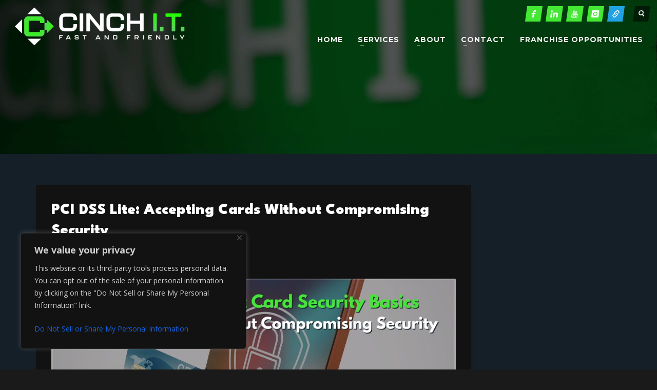

--- FILE ---
content_type: text/html; charset=UTF-8
request_url: https://cinchit.com/category/tech-blog/
body_size: 21464
content:
<!DOCTYPE html>
<html lang="en-US" prefix="og: https://ogp.me/ns#">
<head>
<meta charset="UTF-8"/>
<meta name="twitter:widgets:csp" content="on"/>
<link rel="profile" href="http://gmpg.org/xfn/11"/>
<link rel="pingback" href="https://cinchit.com/xmlrpc.php"/>


<!-- Search Engine Optimization by Rank Math PRO - https://rankmath.com/ -->
<title>Tech Blog Archives - Cinch I.T.</title>
<meta name="robots" content="follow, index, max-snippet:-1, max-video-preview:-1, max-image-preview:large"/>
<link rel="canonical" href="https://cinchit.com/category/tech-blog/" />
<link rel="next" href="https://cinchit.com/category/tech-blog/page/2/" />
<meta property="og:locale" content="en_US" />
<meta property="og:type" content="article" />
<meta property="og:title" content="Tech Blog Archives - Cinch I.T." />
<meta property="og:url" content="https://cinchit.com/category/tech-blog/" />
<meta property="og:site_name" content="Cinch I.T." />
<meta property="article:publisher" content="https://www.facebook.com/CinchITConsulting/" />
<meta name="twitter:card" content="summary_large_image" />
<meta name="twitter:title" content="Tech Blog Archives - Cinch I.T." />
<meta name="twitter:label1" content="Posts" />
<meta name="twitter:data1" content="90" />
<script type="application/ld+json" class="rank-math-schema-pro">{"@context":"https://schema.org","@graph":[{"@type":"Organization","@id":"https://cinchit.com/#organization","name":"Cinch I.T.","url":"https://cinchit.com","sameAs":["https://www.facebook.com/CinchITConsulting/","https://www.instagram.com/cinch.it/","https://www.linkedin.com/company/cinch-it-inc/"],"logo":{"@type":"ImageObject","@id":"https://cinchit.com/#logo","url":"https://cinchit.com/wp-content/uploads/2025/07/cropped-Cincht-Green-Black-Icon-IMG.png","contentUrl":"https://cinchit.com/wp-content/uploads/2025/07/cropped-Cincht-Green-Black-Icon-IMG.png","caption":"Cinch I.T.","inLanguage":"en-US","width":"512","height":"512"}},{"@type":"WebSite","@id":"https://cinchit.com/#website","url":"https://cinchit.com","name":"Cinch I.T.","alternateName":"Cinch IT","publisher":{"@id":"https://cinchit.com/#organization"},"inLanguage":"en-US"},{"@type":"BreadcrumbList","@id":"https://cinchit.com/category/tech-blog/#breadcrumb","itemListElement":[{"@type":"ListItem","position":"1","item":{"@id":"https://cinchit.com","name":"Home"}},{"@type":"ListItem","position":"2","item":{"@id":"https://cinchit.com/category/tech-blog/","name":"Tech Blog"}}]},{"@type":"CollectionPage","@id":"https://cinchit.com/category/tech-blog/#webpage","url":"https://cinchit.com/category/tech-blog/","name":"Tech Blog Archives - Cinch I.T.","isPartOf":{"@id":"https://cinchit.com/#website"},"inLanguage":"en-US","breadcrumb":{"@id":"https://cinchit.com/category/tech-blog/#breadcrumb"}}]}</script>
<!-- /Rank Math WordPress SEO plugin -->

<link rel='dns-prefetch' href='//challenges.cloudflare.com' />
<link rel='dns-prefetch' href='//fonts.googleapis.com' />
<link rel="alternate" type="application/rss+xml" title="Cinch I.T. &raquo; Feed" href="https://cinchit.com/feed/" />
<link rel="alternate" type="application/rss+xml" title="Cinch I.T. &raquo; Comments Feed" href="https://cinchit.com/comments/feed/" />
<link rel="alternate" type="application/rss+xml" title="Cinch I.T. &raquo; Tech Blog Category Feed" href="https://cinchit.com/category/tech-blog/feed/" />
<style id='wp-img-auto-sizes-contain-inline-css' type='text/css'>
img:is([sizes=auto i],[sizes^="auto," i]){contain-intrinsic-size:3000px 1500px}
/*# sourceURL=wp-img-auto-sizes-contain-inline-css */
</style>
<link rel='stylesheet' id='jquery.prettyphoto-css' href='https://cinchit.com/wp-content/plugins/wp-video-lightbox/css/prettyPhoto.css?ver=6468de20501fa0277bc40288bba7df02' type='text/css' media='all' />
<link rel='stylesheet' id='video-lightbox-css' href='https://cinchit.com/wp-content/plugins/wp-video-lightbox/wp-video-lightbox.css?ver=6468de20501fa0277bc40288bba7df02' type='text/css' media='all' />
<link rel='stylesheet' id='zn_all_g_fonts-css' href='//fonts.googleapis.com/css?family=Poppins%3A300%2Cregular%2C500%2C600%2C700%7COpen+Sans%3A300%2C300italic%2Cregular%2Citalic%2C600%2C600italic%2C700%2C700italic%2C800%2C800italic%7CMontserrat%3Aregular%2C700&#038;ver=6468de20501fa0277bc40288bba7df02' type='text/css' media='all' />
<style id='wp-block-library-inline-css' type='text/css'>
:root{--wp-block-synced-color:#7a00df;--wp-block-synced-color--rgb:122,0,223;--wp-bound-block-color:var(--wp-block-synced-color);--wp-editor-canvas-background:#ddd;--wp-admin-theme-color:#007cba;--wp-admin-theme-color--rgb:0,124,186;--wp-admin-theme-color-darker-10:#006ba1;--wp-admin-theme-color-darker-10--rgb:0,107,160.5;--wp-admin-theme-color-darker-20:#005a87;--wp-admin-theme-color-darker-20--rgb:0,90,135;--wp-admin-border-width-focus:2px}@media (min-resolution:192dpi){:root{--wp-admin-border-width-focus:1.5px}}.wp-element-button{cursor:pointer}:root .has-very-light-gray-background-color{background-color:#eee}:root .has-very-dark-gray-background-color{background-color:#313131}:root .has-very-light-gray-color{color:#eee}:root .has-very-dark-gray-color{color:#313131}:root .has-vivid-green-cyan-to-vivid-cyan-blue-gradient-background{background:linear-gradient(135deg,#00d084,#0693e3)}:root .has-purple-crush-gradient-background{background:linear-gradient(135deg,#34e2e4,#4721fb 50%,#ab1dfe)}:root .has-hazy-dawn-gradient-background{background:linear-gradient(135deg,#faaca8,#dad0ec)}:root .has-subdued-olive-gradient-background{background:linear-gradient(135deg,#fafae1,#67a671)}:root .has-atomic-cream-gradient-background{background:linear-gradient(135deg,#fdd79a,#004a59)}:root .has-nightshade-gradient-background{background:linear-gradient(135deg,#330968,#31cdcf)}:root .has-midnight-gradient-background{background:linear-gradient(135deg,#020381,#2874fc)}:root{--wp--preset--font-size--normal:16px;--wp--preset--font-size--huge:42px}.has-regular-font-size{font-size:1em}.has-larger-font-size{font-size:2.625em}.has-normal-font-size{font-size:var(--wp--preset--font-size--normal)}.has-huge-font-size{font-size:var(--wp--preset--font-size--huge)}.has-text-align-center{text-align:center}.has-text-align-left{text-align:left}.has-text-align-right{text-align:right}.has-fit-text{white-space:nowrap!important}#end-resizable-editor-section{display:none}.aligncenter{clear:both}.items-justified-left{justify-content:flex-start}.items-justified-center{justify-content:center}.items-justified-right{justify-content:flex-end}.items-justified-space-between{justify-content:space-between}.screen-reader-text{border:0;clip-path:inset(50%);height:1px;margin:-1px;overflow:hidden;padding:0;position:absolute;width:1px;word-wrap:normal!important}.screen-reader-text:focus{background-color:#ddd;clip-path:none;color:#444;display:block;font-size:1em;height:auto;left:5px;line-height:normal;padding:15px 23px 14px;text-decoration:none;top:5px;width:auto;z-index:100000}html :where(.has-border-color){border-style:solid}html :where([style*=border-top-color]){border-top-style:solid}html :where([style*=border-right-color]){border-right-style:solid}html :where([style*=border-bottom-color]){border-bottom-style:solid}html :where([style*=border-left-color]){border-left-style:solid}html :where([style*=border-width]){border-style:solid}html :where([style*=border-top-width]){border-top-style:solid}html :where([style*=border-right-width]){border-right-style:solid}html :where([style*=border-bottom-width]){border-bottom-style:solid}html :where([style*=border-left-width]){border-left-style:solid}html :where(img[class*=wp-image-]){height:auto;max-width:100%}:where(figure){margin:0 0 1em}html :where(.is-position-sticky){--wp-admin--admin-bar--position-offset:var(--wp-admin--admin-bar--height,0px)}@media screen and (max-width:600px){html :where(.is-position-sticky){--wp-admin--admin-bar--position-offset:0px}}

/*# sourceURL=wp-block-library-inline-css */
</style><style id='global-styles-inline-css' type='text/css'>
:root{--wp--preset--aspect-ratio--square: 1;--wp--preset--aspect-ratio--4-3: 4/3;--wp--preset--aspect-ratio--3-4: 3/4;--wp--preset--aspect-ratio--3-2: 3/2;--wp--preset--aspect-ratio--2-3: 2/3;--wp--preset--aspect-ratio--16-9: 16/9;--wp--preset--aspect-ratio--9-16: 9/16;--wp--preset--color--black: #000000;--wp--preset--color--cyan-bluish-gray: #abb8c3;--wp--preset--color--white: #ffffff;--wp--preset--color--pale-pink: #f78da7;--wp--preset--color--vivid-red: #cf2e2e;--wp--preset--color--luminous-vivid-orange: #ff6900;--wp--preset--color--luminous-vivid-amber: #fcb900;--wp--preset--color--light-green-cyan: #7bdcb5;--wp--preset--color--vivid-green-cyan: #00d084;--wp--preset--color--pale-cyan-blue: #8ed1fc;--wp--preset--color--vivid-cyan-blue: #0693e3;--wp--preset--color--vivid-purple: #9b51e0;--wp--preset--gradient--vivid-cyan-blue-to-vivid-purple: linear-gradient(135deg,rgb(6,147,227) 0%,rgb(155,81,224) 100%);--wp--preset--gradient--light-green-cyan-to-vivid-green-cyan: linear-gradient(135deg,rgb(122,220,180) 0%,rgb(0,208,130) 100%);--wp--preset--gradient--luminous-vivid-amber-to-luminous-vivid-orange: linear-gradient(135deg,rgb(252,185,0) 0%,rgb(255,105,0) 100%);--wp--preset--gradient--luminous-vivid-orange-to-vivid-red: linear-gradient(135deg,rgb(255,105,0) 0%,rgb(207,46,46) 100%);--wp--preset--gradient--very-light-gray-to-cyan-bluish-gray: linear-gradient(135deg,rgb(238,238,238) 0%,rgb(169,184,195) 100%);--wp--preset--gradient--cool-to-warm-spectrum: linear-gradient(135deg,rgb(74,234,220) 0%,rgb(151,120,209) 20%,rgb(207,42,186) 40%,rgb(238,44,130) 60%,rgb(251,105,98) 80%,rgb(254,248,76) 100%);--wp--preset--gradient--blush-light-purple: linear-gradient(135deg,rgb(255,206,236) 0%,rgb(152,150,240) 100%);--wp--preset--gradient--blush-bordeaux: linear-gradient(135deg,rgb(254,205,165) 0%,rgb(254,45,45) 50%,rgb(107,0,62) 100%);--wp--preset--gradient--luminous-dusk: linear-gradient(135deg,rgb(255,203,112) 0%,rgb(199,81,192) 50%,rgb(65,88,208) 100%);--wp--preset--gradient--pale-ocean: linear-gradient(135deg,rgb(255,245,203) 0%,rgb(182,227,212) 50%,rgb(51,167,181) 100%);--wp--preset--gradient--electric-grass: linear-gradient(135deg,rgb(202,248,128) 0%,rgb(113,206,126) 100%);--wp--preset--gradient--midnight: linear-gradient(135deg,rgb(2,3,129) 0%,rgb(40,116,252) 100%);--wp--preset--font-size--small: 13px;--wp--preset--font-size--medium: 20px;--wp--preset--font-size--large: 36px;--wp--preset--font-size--x-large: 42px;--wp--preset--spacing--20: 0.44rem;--wp--preset--spacing--30: 0.67rem;--wp--preset--spacing--40: 1rem;--wp--preset--spacing--50: 1.5rem;--wp--preset--spacing--60: 2.25rem;--wp--preset--spacing--70: 3.38rem;--wp--preset--spacing--80: 5.06rem;--wp--preset--shadow--natural: 6px 6px 9px rgba(0, 0, 0, 0.2);--wp--preset--shadow--deep: 12px 12px 50px rgba(0, 0, 0, 0.4);--wp--preset--shadow--sharp: 6px 6px 0px rgba(0, 0, 0, 0.2);--wp--preset--shadow--outlined: 6px 6px 0px -3px rgb(255, 255, 255), 6px 6px rgb(0, 0, 0);--wp--preset--shadow--crisp: 6px 6px 0px rgb(0, 0, 0);}:where(.is-layout-flex){gap: 0.5em;}:where(.is-layout-grid){gap: 0.5em;}body .is-layout-flex{display: flex;}.is-layout-flex{flex-wrap: wrap;align-items: center;}.is-layout-flex > :is(*, div){margin: 0;}body .is-layout-grid{display: grid;}.is-layout-grid > :is(*, div){margin: 0;}:where(.wp-block-columns.is-layout-flex){gap: 2em;}:where(.wp-block-columns.is-layout-grid){gap: 2em;}:where(.wp-block-post-template.is-layout-flex){gap: 1.25em;}:where(.wp-block-post-template.is-layout-grid){gap: 1.25em;}.has-black-color{color: var(--wp--preset--color--black) !important;}.has-cyan-bluish-gray-color{color: var(--wp--preset--color--cyan-bluish-gray) !important;}.has-white-color{color: var(--wp--preset--color--white) !important;}.has-pale-pink-color{color: var(--wp--preset--color--pale-pink) !important;}.has-vivid-red-color{color: var(--wp--preset--color--vivid-red) !important;}.has-luminous-vivid-orange-color{color: var(--wp--preset--color--luminous-vivid-orange) !important;}.has-luminous-vivid-amber-color{color: var(--wp--preset--color--luminous-vivid-amber) !important;}.has-light-green-cyan-color{color: var(--wp--preset--color--light-green-cyan) !important;}.has-vivid-green-cyan-color{color: var(--wp--preset--color--vivid-green-cyan) !important;}.has-pale-cyan-blue-color{color: var(--wp--preset--color--pale-cyan-blue) !important;}.has-vivid-cyan-blue-color{color: var(--wp--preset--color--vivid-cyan-blue) !important;}.has-vivid-purple-color{color: var(--wp--preset--color--vivid-purple) !important;}.has-black-background-color{background-color: var(--wp--preset--color--black) !important;}.has-cyan-bluish-gray-background-color{background-color: var(--wp--preset--color--cyan-bluish-gray) !important;}.has-white-background-color{background-color: var(--wp--preset--color--white) !important;}.has-pale-pink-background-color{background-color: var(--wp--preset--color--pale-pink) !important;}.has-vivid-red-background-color{background-color: var(--wp--preset--color--vivid-red) !important;}.has-luminous-vivid-orange-background-color{background-color: var(--wp--preset--color--luminous-vivid-orange) !important;}.has-luminous-vivid-amber-background-color{background-color: var(--wp--preset--color--luminous-vivid-amber) !important;}.has-light-green-cyan-background-color{background-color: var(--wp--preset--color--light-green-cyan) !important;}.has-vivid-green-cyan-background-color{background-color: var(--wp--preset--color--vivid-green-cyan) !important;}.has-pale-cyan-blue-background-color{background-color: var(--wp--preset--color--pale-cyan-blue) !important;}.has-vivid-cyan-blue-background-color{background-color: var(--wp--preset--color--vivid-cyan-blue) !important;}.has-vivid-purple-background-color{background-color: var(--wp--preset--color--vivid-purple) !important;}.has-black-border-color{border-color: var(--wp--preset--color--black) !important;}.has-cyan-bluish-gray-border-color{border-color: var(--wp--preset--color--cyan-bluish-gray) !important;}.has-white-border-color{border-color: var(--wp--preset--color--white) !important;}.has-pale-pink-border-color{border-color: var(--wp--preset--color--pale-pink) !important;}.has-vivid-red-border-color{border-color: var(--wp--preset--color--vivid-red) !important;}.has-luminous-vivid-orange-border-color{border-color: var(--wp--preset--color--luminous-vivid-orange) !important;}.has-luminous-vivid-amber-border-color{border-color: var(--wp--preset--color--luminous-vivid-amber) !important;}.has-light-green-cyan-border-color{border-color: var(--wp--preset--color--light-green-cyan) !important;}.has-vivid-green-cyan-border-color{border-color: var(--wp--preset--color--vivid-green-cyan) !important;}.has-pale-cyan-blue-border-color{border-color: var(--wp--preset--color--pale-cyan-blue) !important;}.has-vivid-cyan-blue-border-color{border-color: var(--wp--preset--color--vivid-cyan-blue) !important;}.has-vivid-purple-border-color{border-color: var(--wp--preset--color--vivid-purple) !important;}.has-vivid-cyan-blue-to-vivid-purple-gradient-background{background: var(--wp--preset--gradient--vivid-cyan-blue-to-vivid-purple) !important;}.has-light-green-cyan-to-vivid-green-cyan-gradient-background{background: var(--wp--preset--gradient--light-green-cyan-to-vivid-green-cyan) !important;}.has-luminous-vivid-amber-to-luminous-vivid-orange-gradient-background{background: var(--wp--preset--gradient--luminous-vivid-amber-to-luminous-vivid-orange) !important;}.has-luminous-vivid-orange-to-vivid-red-gradient-background{background: var(--wp--preset--gradient--luminous-vivid-orange-to-vivid-red) !important;}.has-very-light-gray-to-cyan-bluish-gray-gradient-background{background: var(--wp--preset--gradient--very-light-gray-to-cyan-bluish-gray) !important;}.has-cool-to-warm-spectrum-gradient-background{background: var(--wp--preset--gradient--cool-to-warm-spectrum) !important;}.has-blush-light-purple-gradient-background{background: var(--wp--preset--gradient--blush-light-purple) !important;}.has-blush-bordeaux-gradient-background{background: var(--wp--preset--gradient--blush-bordeaux) !important;}.has-luminous-dusk-gradient-background{background: var(--wp--preset--gradient--luminous-dusk) !important;}.has-pale-ocean-gradient-background{background: var(--wp--preset--gradient--pale-ocean) !important;}.has-electric-grass-gradient-background{background: var(--wp--preset--gradient--electric-grass) !important;}.has-midnight-gradient-background{background: var(--wp--preset--gradient--midnight) !important;}.has-small-font-size{font-size: var(--wp--preset--font-size--small) !important;}.has-medium-font-size{font-size: var(--wp--preset--font-size--medium) !important;}.has-large-font-size{font-size: var(--wp--preset--font-size--large) !important;}.has-x-large-font-size{font-size: var(--wp--preset--font-size--x-large) !important;}
/*# sourceURL=global-styles-inline-css */
</style>

<style id='classic-theme-styles-inline-css' type='text/css'>
/*! This file is auto-generated */
.wp-block-button__link{color:#fff;background-color:#32373c;border-radius:9999px;box-shadow:none;text-decoration:none;padding:calc(.667em + 2px) calc(1.333em + 2px);font-size:1.125em}.wp-block-file__button{background:#32373c;color:#fff;text-decoration:none}
/*# sourceURL=/wp-includes/css/classic-themes.min.css */
</style>
<link rel='stylesheet' id='contact-form-7-css' href='https://cinchit.com/wp-content/plugins/contact-form-7/includes/css/styles.css?ver=6.1.4' type='text/css' media='all' />
<link rel='stylesheet' id='bookly-ladda.min.css-css' href='https://cinchit.com/wp-content/plugins/bookly-responsive-appointment-booking-tool/frontend/resources/css/ladda.min.css?ver=26.7' type='text/css' media='all' />
<link rel='stylesheet' id='bookly-tailwind.css-css' href='https://cinchit.com/wp-content/plugins/bookly-responsive-appointment-booking-tool/backend/resources/tailwind/tailwind.css?ver=26.7' type='text/css' media='all' />
<link rel='stylesheet' id='bookly-modern-booking-form-calendar.css-css' href='https://cinchit.com/wp-content/plugins/bookly-responsive-appointment-booking-tool/frontend/resources/css/modern-booking-form-calendar.css?ver=26.7' type='text/css' media='all' />
<link rel='stylesheet' id='bookly-bootstrap-icons.min.css-css' href='https://cinchit.com/wp-content/plugins/bookly-responsive-appointment-booking-tool/frontend/resources/css/bootstrap-icons.min.css?ver=26.7' type='text/css' media='all' />
<link rel='stylesheet' id='bookly-intlTelInput.css-css' href='https://cinchit.com/wp-content/plugins/bookly-responsive-appointment-booking-tool/frontend/resources/css/intlTelInput.css?ver=26.7' type='text/css' media='all' />
<link rel='stylesheet' id='bookly-bookly-main.css-css' href='https://cinchit.com/wp-content/plugins/bookly-responsive-appointment-booking-tool/frontend/resources/css/bookly-main.css?ver=26.7' type='text/css' media='all' />
<link rel='stylesheet' id='kallyas-styles-css' href='https://cinchit.com/wp-content/themes/kallyas/style.css?ver=4.24.0' type='text/css' media='all' />
<link rel='stylesheet' id='th-bootstrap-styles-css' href='https://cinchit.com/wp-content/themes/kallyas/css/bootstrap.min.css?ver=4.24.0' type='text/css' media='all' />
<link rel='stylesheet' id='th-theme-template-styles-css' href='https://cinchit.com/wp-content/themes/kallyas/css/template.min.css?ver=4.24.0' type='text/css' media='all' />
<link rel='stylesheet' id='bookly-css' href='https://cinchit.com/wp-content/themes/kallyas/css/plugins/kl-bookly.css?ver=4.24.0' type='text/css' media='all' />
<link rel='stylesheet' id='zion-frontend-css' href='https://cinchit.com/wp-content/themes/kallyas/framework/zion-builder/assets/css/znb_frontend.css?ver=1.3.0' type='text/css' media='all' />
<link rel='stylesheet' id='kallyas-child-css' href='https://cinchit.com/wp-content/themes/kallyas-child/style.css?ver=4.24.0' type='text/css' media='all' />
<link rel='stylesheet' id='th-theme-print-stylesheet-css' href='https://cinchit.com/wp-content/themes/kallyas/css/print.css?ver=4.24.0' type='text/css' media='print' />
<link rel='stylesheet' id='th-theme-options-styles-css' href='//cinchit.com/wp-content/uploads/zn_dynamic.css?ver=1765572559' type='text/css' media='all' />
<script type="text/javascript" src="https://cinchit.com/wp-includes/js/jquery/jquery.min.js?ver=3.7.1" id="jquery-core-js"></script>
<script type="text/javascript" src="https://cinchit.com/wp-includes/js/jquery/jquery-migrate.min.js?ver=3.4.1" id="jquery-migrate-js"></script>
<script type="text/javascript" src="https://cinchit.com/wp-content/plugins/wp-video-lightbox/js/jquery.prettyPhoto.js?ver=3.1.6" id="jquery.prettyphoto-js"></script>
<script type="text/javascript" id="video-lightbox-js-extra">
/* <![CDATA[ */
var vlpp_vars = {"prettyPhoto_rel":"wp-video-lightbox","animation_speed":"fast","slideshow":"5000","autoplay_slideshow":"false","opacity":"0.80","show_title":"true","allow_resize":"true","allow_expand":"true","default_width":"640","default_height":"480","counter_separator_label":"/","theme":"pp_default","horizontal_padding":"20","hideflash":"false","wmode":"opaque","autoplay":"false","modal":"false","deeplinking":"false","overlay_gallery":"true","overlay_gallery_max":"30","keyboard_shortcuts":"true","ie6_fallback":"true"};
//# sourceURL=video-lightbox-js-extra
/* ]]> */
</script>
<script type="text/javascript" src="https://cinchit.com/wp-content/plugins/wp-video-lightbox/js/video-lightbox.js?ver=3.1.6" id="video-lightbox-js"></script>
<script type="text/javascript" id="cookie-law-info-js-extra">
/* <![CDATA[ */
var _ckyConfig = {"_ipData":[],"_assetsURL":"https://cinchit.com/wp-content/plugins/cookie-law-info/lite/frontend/images/","_publicURL":"https://cinchit.com","_expiry":"365","_categories":[{"name":"Necessary","slug":"necessary","isNecessary":true,"ccpaDoNotSell":true,"cookies":[],"active":true,"defaultConsent":{"gdpr":true,"ccpa":true}},{"name":"Functional","slug":"functional","isNecessary":false,"ccpaDoNotSell":true,"cookies":[],"active":true,"defaultConsent":{"gdpr":false,"ccpa":false}},{"name":"Analytics","slug":"analytics","isNecessary":false,"ccpaDoNotSell":true,"cookies":[],"active":true,"defaultConsent":{"gdpr":false,"ccpa":false}},{"name":"Performance","slug":"performance","isNecessary":false,"ccpaDoNotSell":true,"cookies":[],"active":true,"defaultConsent":{"gdpr":false,"ccpa":false}},{"name":"Advertisement","slug":"advertisement","isNecessary":false,"ccpaDoNotSell":true,"cookies":[],"active":true,"defaultConsent":{"gdpr":false,"ccpa":false}}],"_activeLaw":"gdpr","_rootDomain":"","_block":"1","_showBanner":"1","_bannerConfig":{"settings":{"type":"box","preferenceCenterType":"popup","position":"bottom-left","applicableLaw":"ccpa"},"behaviours":{"reloadBannerOnAccept":false,"loadAnalyticsByDefault":false,"animations":{"onLoad":"animate","onHide":"sticky"}},"config":{"revisitConsent":{"status":true,"tag":"revisit-consent","position":"bottom-left","meta":{"url":"#"},"styles":{"background-color":"#0056A7"},"elements":{"title":{"type":"text","tag":"revisit-consent-title","status":true,"styles":{"color":"#0056a7"}}}},"preferenceCenter":{"toggle":{"status":true,"tag":"detail-category-toggle","type":"toggle","states":{"active":{"styles":{"background-color":"#1863DC"}},"inactive":{"styles":{"background-color":"#D0D5D2"}}}}},"categoryPreview":{"status":false,"toggle":{"status":true,"tag":"detail-category-preview-toggle","type":"toggle","states":{"active":{"styles":{"background-color":"#1863DC"}},"inactive":{"styles":{"background-color":"#D0D5D2"}}}}},"videoPlaceholder":{"status":true,"styles":{"background-color":"#000000","border-color":"#000000","color":"#ffffff"}},"readMore":{"status":false,"tag":"readmore-button","type":"link","meta":{"noFollow":true,"newTab":true},"styles":{"color":"#1863DC","background-color":"transparent","border-color":"transparent"}},"showMore":{"status":true,"tag":"show-desc-button","type":"button","styles":{"color":"#1863DC"}},"showLess":{"status":true,"tag":"hide-desc-button","type":"button","styles":{"color":"#1863DC"}},"alwaysActive":{"status":true,"tag":"always-active","styles":{"color":"#008000"}},"manualLinks":{"status":true,"tag":"manual-links","type":"link","styles":{"color":"#1863DC"}},"auditTable":{"status":false},"optOption":{"status":true,"toggle":{"status":true,"tag":"optout-option-toggle","type":"toggle","states":{"active":{"styles":{"background-color":"#1863DC"}},"inactive":{"styles":{"background-color":"#d0d5d2"}}}}}}},"_version":"3.3.9.1","_logConsent":"1","_tags":[{"tag":"accept-button","styles":{"color":"#d0d0d0","background-color":"#1863DC","border-color":"#1863DC"}},{"tag":"reject-button","styles":{"color":"#d0d0d0","background-color":"transparent","border-color":"#d0d0d0"}},{"tag":"settings-button","styles":{"color":"#d0d0d0","background-color":"transparent","border-color":"#d0d0d0"}},{"tag":"readmore-button","styles":{"color":"#1863DC","background-color":"transparent","border-color":"transparent"}},{"tag":"donotsell-button","styles":{"color":"#1863DC","background-color":"transparent","border-color":"transparent"}},{"tag":"show-desc-button","styles":{"color":"#1863DC"}},{"tag":"hide-desc-button","styles":{"color":"#1863DC"}},{"tag":"cky-always-active","styles":[]},{"tag":"cky-link","styles":[]},{"tag":"accept-button","styles":{"color":"#d0d0d0","background-color":"#1863DC","border-color":"#1863DC"}},{"tag":"revisit-consent","styles":{"background-color":"#0056A7"}}],"_shortCodes":[{"key":"cky_readmore","content":"\u003Ca href=\"#\" class=\"cky-policy\" aria-label=\"Cookie Policy\" target=\"_blank\" rel=\"noopener\" data-cky-tag=\"readmore-button\"\u003ECookie Policy\u003C/a\u003E","tag":"readmore-button","status":false,"attributes":{"rel":"nofollow","target":"_blank"}},{"key":"cky_show_desc","content":"\u003Cbutton class=\"cky-show-desc-btn\" data-cky-tag=\"show-desc-button\" aria-label=\"Show more\"\u003EShow more\u003C/button\u003E","tag":"show-desc-button","status":true,"attributes":[]},{"key":"cky_hide_desc","content":"\u003Cbutton class=\"cky-show-desc-btn\" data-cky-tag=\"hide-desc-button\" aria-label=\"Show less\"\u003EShow less\u003C/button\u003E","tag":"hide-desc-button","status":true,"attributes":[]},{"key":"cky_optout_show_desc","content":"[cky_optout_show_desc]","tag":"optout-show-desc-button","status":true,"attributes":[]},{"key":"cky_optout_hide_desc","content":"[cky_optout_hide_desc]","tag":"optout-hide-desc-button","status":true,"attributes":[]},{"key":"cky_category_toggle_label","content":"[cky_{{status}}_category_label] [cky_preference_{{category_slug}}_title]","tag":"","status":true,"attributes":[]},{"key":"cky_enable_category_label","content":"Enable","tag":"","status":true,"attributes":[]},{"key":"cky_disable_category_label","content":"Disable","tag":"","status":true,"attributes":[]},{"key":"cky_video_placeholder","content":"\u003Cdiv class=\"video-placeholder-normal\" data-cky-tag=\"video-placeholder\" id=\"[UNIQUEID]\"\u003E\u003Cp class=\"video-placeholder-text-normal\" data-cky-tag=\"placeholder-title\"\u003EPlease accept cookies to access this content\u003C/p\u003E\u003C/div\u003E","tag":"","status":true,"attributes":[]},{"key":"cky_enable_optout_label","content":"Enable","tag":"","status":true,"attributes":[]},{"key":"cky_disable_optout_label","content":"Disable","tag":"","status":true,"attributes":[]},{"key":"cky_optout_toggle_label","content":"[cky_{{status}}_optout_label] [cky_optout_option_title]","tag":"","status":true,"attributes":[]},{"key":"cky_optout_option_title","content":"Do Not Sell or Share My Personal Information","tag":"","status":true,"attributes":[]},{"key":"cky_optout_close_label","content":"Close","tag":"","status":true,"attributes":[]},{"key":"cky_preference_close_label","content":"Close","tag":"","status":true,"attributes":[]}],"_rtl":"","_language":"en","_providersToBlock":[]};
var _ckyStyles = {"css":".cky-overlay{background: #000000; opacity: 0.4; position: fixed; top: 0; left: 0; width: 100%; height: 100%; z-index: 99999999;}.cky-hide{display: none;}.cky-btn-revisit-wrapper{display: flex; align-items: center; justify-content: center; background: #0056a7; width: 45px; height: 45px; border-radius: 50%; position: fixed; z-index: 999999; cursor: pointer;}.cky-revisit-bottom-left{bottom: 15px; left: 15px;}.cky-revisit-bottom-right{bottom: 15px; right: 15px;}.cky-btn-revisit-wrapper .cky-btn-revisit{display: flex; align-items: center; justify-content: center; background: none; border: none; cursor: pointer; position: relative; margin: 0; padding: 0;}.cky-btn-revisit-wrapper .cky-btn-revisit img{max-width: fit-content; margin: 0; height: 30px; width: 30px;}.cky-revisit-bottom-left:hover::before{content: attr(data-tooltip); position: absolute; background: #4e4b66; color: #ffffff; left: calc(100% + 7px); font-size: 12px; line-height: 16px; width: max-content; padding: 4px 8px; border-radius: 4px;}.cky-revisit-bottom-left:hover::after{position: absolute; content: \"\"; border: 5px solid transparent; left: calc(100% + 2px); border-left-width: 0; border-right-color: #4e4b66;}.cky-revisit-bottom-right:hover::before{content: attr(data-tooltip); position: absolute; background: #4e4b66; color: #ffffff; right: calc(100% + 7px); font-size: 12px; line-height: 16px; width: max-content; padding: 4px 8px; border-radius: 4px;}.cky-revisit-bottom-right:hover::after{position: absolute; content: \"\"; border: 5px solid transparent; right: calc(100% + 2px); border-right-width: 0; border-left-color: #4e4b66;}.cky-revisit-hide{display: none;}.cky-consent-container{position: fixed; width: 440px; box-sizing: border-box; z-index: 9999999; border-radius: 6px;}.cky-consent-container .cky-consent-bar{background: #ffffff; border: 1px solid; padding: 20px 26px; box-shadow: 0 -1px 10px 0 #acabab4d; border-radius: 6px;}.cky-box-bottom-left{bottom: 40px; left: 40px;}.cky-box-bottom-right{bottom: 40px; right: 40px;}.cky-box-top-left{top: 40px; left: 40px;}.cky-box-top-right{top: 40px; right: 40px;}.cky-custom-brand-logo-wrapper .cky-custom-brand-logo{width: 100px; height: auto; margin: 0 0 12px 0;}.cky-notice .cky-title{color: #212121; font-weight: 700; font-size: 18px; line-height: 24px; margin: 0 0 12px 0;}.cky-notice-des *,.cky-preference-content-wrapper *,.cky-accordion-header-des *,.cky-gpc-wrapper .cky-gpc-desc *{font-size: 14px;}.cky-notice-des{color: #212121; font-size: 14px; line-height: 24px; font-weight: 400;}.cky-notice-des img{height: 25px; width: 25px;}.cky-consent-bar .cky-notice-des p,.cky-gpc-wrapper .cky-gpc-desc p,.cky-preference-body-wrapper .cky-preference-content-wrapper p,.cky-accordion-header-wrapper .cky-accordion-header-des p,.cky-cookie-des-table li div:last-child p{color: inherit; margin-top: 0; overflow-wrap: break-word;}.cky-notice-des P:last-child,.cky-preference-content-wrapper p:last-child,.cky-cookie-des-table li div:last-child p:last-child,.cky-gpc-wrapper .cky-gpc-desc p:last-child{margin-bottom: 0;}.cky-notice-des a.cky-policy,.cky-notice-des button.cky-policy{font-size: 14px; color: #1863dc; white-space: nowrap; cursor: pointer; background: transparent; border: 1px solid; text-decoration: underline;}.cky-notice-des button.cky-policy{padding: 0;}.cky-notice-des a.cky-policy:focus-visible,.cky-notice-des button.cky-policy:focus-visible,.cky-preference-content-wrapper .cky-show-desc-btn:focus-visible,.cky-accordion-header .cky-accordion-btn:focus-visible,.cky-preference-header .cky-btn-close:focus-visible,.cky-switch input[type=\"checkbox\"]:focus-visible,.cky-footer-wrapper a:focus-visible,.cky-btn:focus-visible{outline: 2px solid #1863dc; outline-offset: 2px;}.cky-btn:focus:not(:focus-visible),.cky-accordion-header .cky-accordion-btn:focus:not(:focus-visible),.cky-preference-content-wrapper .cky-show-desc-btn:focus:not(:focus-visible),.cky-btn-revisit-wrapper .cky-btn-revisit:focus:not(:focus-visible),.cky-preference-header .cky-btn-close:focus:not(:focus-visible),.cky-consent-bar .cky-banner-btn-close:focus:not(:focus-visible){outline: 0;}button.cky-show-desc-btn:not(:hover):not(:active){color: #1863dc; background: transparent;}button.cky-accordion-btn:not(:hover):not(:active),button.cky-banner-btn-close:not(:hover):not(:active),button.cky-btn-revisit:not(:hover):not(:active),button.cky-btn-close:not(:hover):not(:active){background: transparent;}.cky-consent-bar button:hover,.cky-modal.cky-modal-open button:hover,.cky-consent-bar button:focus,.cky-modal.cky-modal-open button:focus{text-decoration: none;}.cky-notice-btn-wrapper{display: flex; justify-content: flex-start; align-items: center; flex-wrap: wrap; margin-top: 16px;}.cky-notice-btn-wrapper .cky-btn{text-shadow: none; box-shadow: none;}.cky-btn{flex: auto; max-width: 100%; font-size: 14px; font-family: inherit; line-height: 24px; padding: 8px; font-weight: 500; margin: 0 8px 0 0; border-radius: 2px; cursor: pointer; text-align: center; text-transform: none; min-height: 0;}.cky-btn:hover{opacity: 0.8;}.cky-btn-customize{color: #1863dc; background: transparent; border: 2px solid #1863dc;}.cky-btn-reject{color: #1863dc; background: transparent; border: 2px solid #1863dc;}.cky-btn-accept{background: #1863dc; color: #ffffff; border: 2px solid #1863dc;}.cky-btn:last-child{margin-right: 0;}@media (max-width: 576px){.cky-box-bottom-left{bottom: 0; left: 0;}.cky-box-bottom-right{bottom: 0; right: 0;}.cky-box-top-left{top: 0; left: 0;}.cky-box-top-right{top: 0; right: 0;}}@media (max-width: 440px){.cky-box-bottom-left, .cky-box-bottom-right, .cky-box-top-left, .cky-box-top-right{width: 100%; max-width: 100%;}.cky-consent-container .cky-consent-bar{padding: 20px 0;}.cky-custom-brand-logo-wrapper, .cky-notice .cky-title, .cky-notice-des, .cky-notice-btn-wrapper{padding: 0 24px;}.cky-notice-des{max-height: 40vh; overflow-y: scroll;}.cky-notice-btn-wrapper{flex-direction: column; margin-top: 0;}.cky-btn{width: 100%; margin: 10px 0 0 0;}.cky-notice-btn-wrapper .cky-btn-customize{order: 2;}.cky-notice-btn-wrapper .cky-btn-reject{order: 3;}.cky-notice-btn-wrapper .cky-btn-accept{order: 1; margin-top: 16px;}}@media (max-width: 352px){.cky-notice .cky-title{font-size: 16px;}.cky-notice-des *{font-size: 12px;}.cky-notice-des, .cky-btn{font-size: 12px;}}.cky-modal.cky-modal-open{display: flex; visibility: visible; -webkit-transform: translate(-50%, -50%); -moz-transform: translate(-50%, -50%); -ms-transform: translate(-50%, -50%); -o-transform: translate(-50%, -50%); transform: translate(-50%, -50%); top: 50%; left: 50%; transition: all 1s ease;}.cky-modal{box-shadow: 0 32px 68px rgba(0, 0, 0, 0.3); margin: 0 auto; position: fixed; max-width: 100%; background: #ffffff; top: 50%; box-sizing: border-box; border-radius: 6px; z-index: 999999999; color: #212121; -webkit-transform: translate(-50%, 100%); -moz-transform: translate(-50%, 100%); -ms-transform: translate(-50%, 100%); -o-transform: translate(-50%, 100%); transform: translate(-50%, 100%); visibility: hidden; transition: all 0s ease;}.cky-preference-center{max-height: 79vh; overflow: hidden; width: 845px; overflow: hidden; flex: 1 1 0; display: flex; flex-direction: column; border-radius: 6px;}.cky-preference-header{display: flex; align-items: center; justify-content: space-between; padding: 22px 24px; border-bottom: 1px solid;}.cky-preference-header .cky-preference-title{font-size: 18px; font-weight: 700; line-height: 24px;}.cky-preference-header .cky-btn-close{margin: 0; cursor: pointer; vertical-align: middle; padding: 0; background: none; border: none; width: auto; height: auto; min-height: 0; line-height: 0; text-shadow: none; box-shadow: none;}.cky-preference-header .cky-btn-close img{margin: 0; height: 10px; width: 10px;}.cky-preference-body-wrapper{padding: 0 24px; flex: 1; overflow: auto; box-sizing: border-box;}.cky-preference-content-wrapper,.cky-gpc-wrapper .cky-gpc-desc{font-size: 14px; line-height: 24px; font-weight: 400; padding: 12px 0;}.cky-preference-content-wrapper{border-bottom: 1px solid;}.cky-preference-content-wrapper img{height: 25px; width: 25px;}.cky-preference-content-wrapper .cky-show-desc-btn{font-size: 14px; font-family: inherit; color: #1863dc; text-decoration: none; line-height: 24px; padding: 0; margin: 0; white-space: nowrap; cursor: pointer; background: transparent; border-color: transparent; text-transform: none; min-height: 0; text-shadow: none; box-shadow: none;}.cky-accordion-wrapper{margin-bottom: 10px;}.cky-accordion{border-bottom: 1px solid;}.cky-accordion:last-child{border-bottom: none;}.cky-accordion .cky-accordion-item{display: flex; margin-top: 10px;}.cky-accordion .cky-accordion-body{display: none;}.cky-accordion.cky-accordion-active .cky-accordion-body{display: block; padding: 0 22px; margin-bottom: 16px;}.cky-accordion-header-wrapper{cursor: pointer; width: 100%;}.cky-accordion-item .cky-accordion-header{display: flex; justify-content: space-between; align-items: center;}.cky-accordion-header .cky-accordion-btn{font-size: 16px; font-family: inherit; color: #212121; line-height: 24px; background: none; border: none; font-weight: 700; padding: 0; margin: 0; cursor: pointer; text-transform: none; min-height: 0; text-shadow: none; box-shadow: none;}.cky-accordion-header .cky-always-active{color: #008000; font-weight: 600; line-height: 24px; font-size: 14px;}.cky-accordion-header-des{font-size: 14px; line-height: 24px; margin: 10px 0 16px 0;}.cky-accordion-chevron{margin-right: 22px; position: relative; cursor: pointer;}.cky-accordion-chevron-hide{display: none;}.cky-accordion .cky-accordion-chevron i::before{content: \"\"; position: absolute; border-right: 1.4px solid; border-bottom: 1.4px solid; border-color: inherit; height: 6px; width: 6px; -webkit-transform: rotate(-45deg); -moz-transform: rotate(-45deg); -ms-transform: rotate(-45deg); -o-transform: rotate(-45deg); transform: rotate(-45deg); transition: all 0.2s ease-in-out; top: 8px;}.cky-accordion.cky-accordion-active .cky-accordion-chevron i::before{-webkit-transform: rotate(45deg); -moz-transform: rotate(45deg); -ms-transform: rotate(45deg); -o-transform: rotate(45deg); transform: rotate(45deg);}.cky-audit-table{background: #f4f4f4; border-radius: 6px;}.cky-audit-table .cky-empty-cookies-text{color: inherit; font-size: 12px; line-height: 24px; margin: 0; padding: 10px;}.cky-audit-table .cky-cookie-des-table{font-size: 12px; line-height: 24px; font-weight: normal; padding: 15px 10px; border-bottom: 1px solid; border-bottom-color: inherit; margin: 0;}.cky-audit-table .cky-cookie-des-table:last-child{border-bottom: none;}.cky-audit-table .cky-cookie-des-table li{list-style-type: none; display: flex; padding: 3px 0;}.cky-audit-table .cky-cookie-des-table li:first-child{padding-top: 0;}.cky-cookie-des-table li div:first-child{width: 100px; font-weight: 600; word-break: break-word; word-wrap: break-word;}.cky-cookie-des-table li div:last-child{flex: 1; word-break: break-word; word-wrap: break-word; margin-left: 8px;}.cky-footer-shadow{display: block; width: 100%; height: 40px; background: linear-gradient(180deg, rgba(255, 255, 255, 0) 0%, #ffffff 100%); position: absolute; bottom: calc(100% - 1px);}.cky-footer-wrapper{position: relative;}.cky-prefrence-btn-wrapper{display: flex; flex-wrap: wrap; align-items: center; justify-content: center; padding: 22px 24px; border-top: 1px solid;}.cky-prefrence-btn-wrapper .cky-btn{flex: auto; max-width: 100%; text-shadow: none; box-shadow: none;}.cky-btn-preferences{color: #1863dc; background: transparent; border: 2px solid #1863dc;}.cky-preference-header,.cky-preference-body-wrapper,.cky-preference-content-wrapper,.cky-accordion-wrapper,.cky-accordion,.cky-accordion-wrapper,.cky-footer-wrapper,.cky-prefrence-btn-wrapper{border-color: inherit;}@media (max-width: 845px){.cky-modal{max-width: calc(100% - 16px);}}@media (max-width: 576px){.cky-modal{max-width: 100%;}.cky-preference-center{max-height: 100vh;}.cky-prefrence-btn-wrapper{flex-direction: column;}.cky-accordion.cky-accordion-active .cky-accordion-body{padding-right: 0;}.cky-prefrence-btn-wrapper .cky-btn{width: 100%; margin: 10px 0 0 0;}.cky-prefrence-btn-wrapper .cky-btn-reject{order: 3;}.cky-prefrence-btn-wrapper .cky-btn-accept{order: 1; margin-top: 0;}.cky-prefrence-btn-wrapper .cky-btn-preferences{order: 2;}}@media (max-width: 425px){.cky-accordion-chevron{margin-right: 15px;}.cky-notice-btn-wrapper{margin-top: 0;}.cky-accordion.cky-accordion-active .cky-accordion-body{padding: 0 15px;}}@media (max-width: 352px){.cky-preference-header .cky-preference-title{font-size: 16px;}.cky-preference-header{padding: 16px 24px;}.cky-preference-content-wrapper *, .cky-accordion-header-des *{font-size: 12px;}.cky-preference-content-wrapper, .cky-preference-content-wrapper .cky-show-more, .cky-accordion-header .cky-always-active, .cky-accordion-header-des, .cky-preference-content-wrapper .cky-show-desc-btn, .cky-notice-des a.cky-policy{font-size: 12px;}.cky-accordion-header .cky-accordion-btn{font-size: 14px;}}.cky-switch{display: flex;}.cky-switch input[type=\"checkbox\"]{position: relative; width: 44px; height: 24px; margin: 0; background: #d0d5d2; -webkit-appearance: none; border-radius: 50px; cursor: pointer; outline: 0; border: none; top: 0;}.cky-switch input[type=\"checkbox\"]:checked{background: #1863dc;}.cky-switch input[type=\"checkbox\"]:before{position: absolute; content: \"\"; height: 20px; width: 20px; left: 2px; bottom: 2px; border-radius: 50%; background-color: white; -webkit-transition: 0.4s; transition: 0.4s; margin: 0;}.cky-switch input[type=\"checkbox\"]:after{display: none;}.cky-switch input[type=\"checkbox\"]:checked:before{-webkit-transform: translateX(20px); -ms-transform: translateX(20px); transform: translateX(20px);}@media (max-width: 425px){.cky-switch input[type=\"checkbox\"]{width: 38px; height: 21px;}.cky-switch input[type=\"checkbox\"]:before{height: 17px; width: 17px;}.cky-switch input[type=\"checkbox\"]:checked:before{-webkit-transform: translateX(17px); -ms-transform: translateX(17px); transform: translateX(17px);}}.cky-consent-bar .cky-banner-btn-close{position: absolute; right: 9px; top: 5px; background: none; border: none; cursor: pointer; padding: 0; margin: 0; min-height: 0; line-height: 0; height: auto; width: auto; text-shadow: none; box-shadow: none;}.cky-consent-bar .cky-banner-btn-close img{height: 9px; width: 9px; margin: 0;}.cky-notice-group{font-size: 14px; line-height: 24px; font-weight: 400; color: #212121;}.cky-notice-btn-wrapper .cky-btn-do-not-sell{font-size: 14px; line-height: 24px; padding: 6px 0; margin: 0; font-weight: 500; background: none; border-radius: 2px; border: none; cursor: pointer; text-align: left; color: #1863dc; background: transparent; border-color: transparent; box-shadow: none; text-shadow: none;}.cky-consent-bar .cky-banner-btn-close:focus-visible,.cky-notice-btn-wrapper .cky-btn-do-not-sell:focus-visible,.cky-opt-out-btn-wrapper .cky-btn:focus-visible,.cky-opt-out-checkbox-wrapper input[type=\"checkbox\"].cky-opt-out-checkbox:focus-visible{outline: 2px solid #1863dc; outline-offset: 2px;}@media (max-width: 440px){.cky-consent-container{width: 100%;}}@media (max-width: 352px){.cky-notice-des a.cky-policy, .cky-notice-btn-wrapper .cky-btn-do-not-sell{font-size: 12px;}}.cky-opt-out-wrapper{padding: 12px 0;}.cky-opt-out-wrapper .cky-opt-out-checkbox-wrapper{display: flex; align-items: center;}.cky-opt-out-checkbox-wrapper .cky-opt-out-checkbox-label{font-size: 16px; font-weight: 700; line-height: 24px; margin: 0 0 0 12px; cursor: pointer;}.cky-opt-out-checkbox-wrapper input[type=\"checkbox\"].cky-opt-out-checkbox{background-color: #ffffff; border: 1px solid black; width: 20px; height: 18.5px; margin: 0; -webkit-appearance: none; position: relative; display: flex; align-items: center; justify-content: center; border-radius: 2px; cursor: pointer;}.cky-opt-out-checkbox-wrapper input[type=\"checkbox\"].cky-opt-out-checkbox:checked{background-color: #1863dc; border: none;}.cky-opt-out-checkbox-wrapper input[type=\"checkbox\"].cky-opt-out-checkbox:checked::after{left: 6px; bottom: 4px; width: 7px; height: 13px; border: solid #ffffff; border-width: 0 3px 3px 0; border-radius: 2px; -webkit-transform: rotate(45deg); -ms-transform: rotate(45deg); transform: rotate(45deg); content: \"\"; position: absolute; box-sizing: border-box;}.cky-opt-out-checkbox-wrapper.cky-disabled .cky-opt-out-checkbox-label,.cky-opt-out-checkbox-wrapper.cky-disabled input[type=\"checkbox\"].cky-opt-out-checkbox{cursor: no-drop;}.cky-gpc-wrapper{margin: 0 0 0 32px;}.cky-footer-wrapper .cky-opt-out-btn-wrapper{display: flex; flex-wrap: wrap; align-items: center; justify-content: center; padding: 22px 24px;}.cky-opt-out-btn-wrapper .cky-btn{flex: auto; max-width: 100%; text-shadow: none; box-shadow: none;}.cky-opt-out-btn-wrapper .cky-btn-cancel{border: 1px solid #dedfe0; background: transparent; color: #858585;}.cky-opt-out-btn-wrapper .cky-btn-confirm{background: #1863dc; color: #ffffff; border: 1px solid #1863dc;}@media (max-width: 352px){.cky-opt-out-checkbox-wrapper .cky-opt-out-checkbox-label{font-size: 14px;}.cky-gpc-wrapper .cky-gpc-desc, .cky-gpc-wrapper .cky-gpc-desc *{font-size: 12px;}.cky-opt-out-checkbox-wrapper input[type=\"checkbox\"].cky-opt-out-checkbox{width: 16px; height: 16px;}.cky-opt-out-checkbox-wrapper input[type=\"checkbox\"].cky-opt-out-checkbox:checked::after{left: 5px; bottom: 4px; width: 3px; height: 9px;}.cky-gpc-wrapper{margin: 0 0 0 28px;}}.video-placeholder-youtube{background-size: 100% 100%; background-position: center; background-repeat: no-repeat; background-color: #b2b0b059; position: relative; display: flex; align-items: center; justify-content: center; max-width: 100%;}.video-placeholder-text-youtube{text-align: center; align-items: center; padding: 10px 16px; background-color: #000000cc; color: #ffffff; border: 1px solid; border-radius: 2px; cursor: pointer;}.video-placeholder-normal{background-image: url(\"/wp-content/plugins/cookie-law-info/lite/frontend/images/placeholder.svg\"); background-size: 80px; background-position: center; background-repeat: no-repeat; background-color: #b2b0b059; position: relative; display: flex; align-items: flex-end; justify-content: center; max-width: 100%;}.video-placeholder-text-normal{align-items: center; padding: 10px 16px; text-align: center; border: 1px solid; border-radius: 2px; cursor: pointer;}.cky-rtl{direction: rtl; text-align: right;}.cky-rtl .cky-banner-btn-close{left: 9px; right: auto;}.cky-rtl .cky-notice-btn-wrapper .cky-btn:last-child{margin-right: 8px;}.cky-rtl .cky-notice-btn-wrapper .cky-btn:first-child{margin-right: 0;}.cky-rtl .cky-notice-btn-wrapper{margin-left: 0; margin-right: 15px;}.cky-rtl .cky-prefrence-btn-wrapper .cky-btn{margin-right: 8px;}.cky-rtl .cky-prefrence-btn-wrapper .cky-btn:first-child{margin-right: 0;}.cky-rtl .cky-accordion .cky-accordion-chevron i::before{border: none; border-left: 1.4px solid; border-top: 1.4px solid; left: 12px;}.cky-rtl .cky-accordion.cky-accordion-active .cky-accordion-chevron i::before{-webkit-transform: rotate(-135deg); -moz-transform: rotate(-135deg); -ms-transform: rotate(-135deg); -o-transform: rotate(-135deg); transform: rotate(-135deg);}@media (max-width: 768px){.cky-rtl .cky-notice-btn-wrapper{margin-right: 0;}}@media (max-width: 576px){.cky-rtl .cky-notice-btn-wrapper .cky-btn:last-child{margin-right: 0;}.cky-rtl .cky-prefrence-btn-wrapper .cky-btn{margin-right: 0;}.cky-rtl .cky-accordion.cky-accordion-active .cky-accordion-body{padding: 0 22px 0 0;}}@media (max-width: 425px){.cky-rtl .cky-accordion.cky-accordion-active .cky-accordion-body{padding: 0 15px 0 0;}}.cky-rtl .cky-opt-out-btn-wrapper .cky-btn{margin-right: 12px;}.cky-rtl .cky-opt-out-btn-wrapper .cky-btn:first-child{margin-right: 0;}.cky-rtl .cky-opt-out-checkbox-wrapper .cky-opt-out-checkbox-label{margin: 0 12px 0 0;}"};
//# sourceURL=cookie-law-info-js-extra
/* ]]> */
</script>
<script type="text/javascript" src="https://cinchit.com/wp-content/plugins/cookie-law-info/lite/frontend/js/script.min.js?ver=3.3.9.1" id="cookie-law-info-js"></script>
<script type="text/javascript" src="https://cinchit.com/wp-content/plugins/bookly-responsive-appointment-booking-tool/frontend/resources/js/spin.min.js?ver=26.7" id="bookly-spin.min.js-js"></script>
<script type="text/javascript" id="bookly-globals-js-extra">
/* <![CDATA[ */
var BooklyL10nGlobal = {"csrf_token":"8554c0d959","ajax_url_backend":"https://cinchit.com/wp-admin/admin-ajax.php","ajax_url_frontend":"https://cinchit.com/wp-admin/admin-ajax.php","mjsTimeFormat":"h:mm a","datePicker":{"format":"MMMM D, YYYY","monthNames":["January","February","March","April","May","June","July","August","September","October","November","December"],"daysOfWeek":["Sun","Mon","Tue","Wed","Thu","Fri","Sat"],"firstDay":1,"monthNamesShort":["Jan","Feb","Mar","Apr","May","Jun","Jul","Aug","Sep","Oct","Nov","Dec"],"dayNames":["Sunday","Monday","Tuesday","Wednesday","Thursday","Friday","Saturday"],"dayNamesShort":["Sun","Mon","Tue","Wed","Thu","Fri","Sat"],"meridiem":{"am":"am","pm":"pm","AM":"AM","PM":"PM"}},"dateRange":{"format":"MMMM D, YYYY","applyLabel":"Apply","cancelLabel":"Cancel","fromLabel":"From","toLabel":"To","customRangeLabel":"Custom range","tomorrow":"Tomorrow","today":"Today","anyTime":"Any time","yesterday":"Yesterday","last_7":"Last 7 days","last_30":"Last 30 days","next_7":"Next 7 days","next_30":"Next 30 days","thisMonth":"This month","nextMonth":"Next month","lastMonth":"Last month","firstDay":1},"l10n":{"apply":"Apply","cancel":"Cancel","areYouSure":"Are you sure?"},"addons":[],"cloud_products":"","data":{}};
//# sourceURL=bookly-globals-js-extra
/* ]]> */
</script>
<script type="text/javascript" src="https://cinchit.com/wp-content/plugins/bookly-responsive-appointment-booking-tool/frontend/resources/js/ladda.min.js?ver=26.7" id="bookly-ladda.min.js-js"></script>
<script type="text/javascript" src="https://cinchit.com/wp-content/plugins/bookly-responsive-appointment-booking-tool/backend/resources/js/moment.min.js?ver=26.7" id="bookly-moment.min.js-js"></script>
<script type="text/javascript" src="https://cinchit.com/wp-content/plugins/bookly-responsive-appointment-booking-tool/frontend/resources/js/hammer.min.js?ver=26.7" id="bookly-hammer.min.js-js"></script>
<script type="text/javascript" src="https://cinchit.com/wp-content/plugins/bookly-responsive-appointment-booking-tool/frontend/resources/js/jquery.hammer.min.js?ver=26.7" id="bookly-jquery.hammer.min.js-js"></script>
<script type="text/javascript" src="https://cinchit.com/wp-content/plugins/bookly-responsive-appointment-booking-tool/frontend/resources/js/qrcode.js?ver=26.7" id="bookly-qrcode.js-js"></script>
<script type="text/javascript" id="bookly-bookly.min.js-js-extra">
/* <![CDATA[ */
var BooklyL10n = {"ajaxurl":"https://cinchit.com/wp-admin/admin-ajax.php","csrf_token":"8554c0d959","months":["January","February","March","April","May","June","July","August","September","October","November","December"],"days":["Sunday","Monday","Tuesday","Wednesday","Thursday","Friday","Saturday"],"daysShort":["Sun","Mon","Tue","Wed","Thu","Fri","Sat"],"monthsShort":["Jan","Feb","Mar","Apr","May","Jun","Jul","Aug","Sep","Oct","Nov","Dec"],"show_more":"Show more","sessionHasExpired":"Your session has expired. Please press \"Ok\" to refresh the page"};
//# sourceURL=bookly-bookly.min.js-js-extra
/* ]]> */
</script>
<script type="text/javascript" src="https://cinchit.com/wp-content/plugins/bookly-responsive-appointment-booking-tool/frontend/resources/js/bookly.min.js?ver=26.7" id="bookly-bookly.min.js-js"></script>
<script type="text/javascript" src="https://cinchit.com/wp-content/plugins/bookly-responsive-appointment-booking-tool/frontend/resources/js/intlTelInput.min.js?ver=26.7" id="bookly-intlTelInput.min.js-js"></script>
<link rel="https://api.w.org/" href="https://cinchit.com/wp-json/" /><link rel="alternate" title="JSON" type="application/json" href="https://cinchit.com/wp-json/wp/v2/categories/512" /><link rel="EditURI" type="application/rsd+xml" title="RSD" href="https://cinchit.com/xmlrpc.php?rsd" />

<style id="cky-style-inline">[data-cky-tag]{visibility:hidden;}</style><link rel="icon" href="https://cinchit.com/wp-content/uploads/2025/07/cropped-Cincht-Green-Black-Icon-IMG.png?v=2" />

<!-- Google tag (gtag.js) --> <script async src="https://www.googletagmanager.com/gtag/js?id=AW-1046725265"></script> <script> window.dataLayer = window.dataLayer || []; function gtag(){dataLayer.push(arguments);} gtag('js', new Date()); gtag('config', 'AW-1046725265'); </script>

<!-- Google Tag Manager -->
<script>(function(w,d,s,l,i){w[l]=w[l]||[];w[l].push({'gtm.start':
new Date().getTime(),event:'gtm.js'});var f=d.getElementsByTagName(s)[0],
j=d.createElement(s),dl=l!='dataLayer'?'&l='+l:'';j.async=true;j.src=
'https://www.googletagmanager.com/gtm.js?id='+i+dl;f.parentNode.insertBefore(j,f);
})(window,document,'script','dataLayer','GTM-W36L2C3');</script>
<!-- End Google Tag Manager -->

<link rel="preconnect" href="https://fonts.googleapis.com">
<link rel="preconnect" href="https://fonts.gstatic.com" crossorigin>
<link href="https://fonts.googleapis.com/css2?family=League+Spartan:wght@100..900&display=swap" rel="stylesheet">
<link href="https://fonts.googleapis.com/css2?family=Yellowtail:wght@400&display=swap" rel="stylesheet">

<!-- Chat widget template -->
<link rel='stylesheet' href='https://cdn.chatstyle.ai/chatbox/crchat-chatwidget.css'>
<script src='https://cdn.chatstyle.ai/chatbox/crchat-chatwidget.js'></script>
<crchat-chatwidget id='chatbox' channel='7e8786f7-5302-46d6-86d7-ba0f6957f96c' version='' options='{"isOpen":"false", "autoStart":"true"}'></crchat-chatwidget><script>
            WP_VIDEO_LIGHTBOX_VERSION="1.9.12";
            WP_VID_LIGHTBOX_URL="https://cinchit.com/wp-content/plugins/wp-video-lightbox";
                        function wpvl_paramReplace(name, string, value) {
                // Find the param with regex
                // Grab the first character in the returned string (should be ? or &)
                // Replace our href string with our new value, passing on the name and delimeter

                var re = new RegExp("[\?&]" + name + "=([^&#]*)");
                var matches = re.exec(string);
                var newString;

                if (matches === null) {
                    // if there are no params, append the parameter
                    newString = string + '?' + name + '=' + value;
                } else {
                    var delimeter = matches[0].charAt(0);
                    newString = string.replace(re, delimeter + name + "=" + value);
                }
                return newString;
            }
            </script>		<meta name="theme-color"
				content="#55c060">
				<meta name="viewport" content="width=device-width, initial-scale=1, maximum-scale=1"/>
		
		<!--[if lte IE 8]>
		<script type="text/javascript">
			var $buoop = {
				vs: {i: 10, f: 25, o: 12.1, s: 7, n: 9}
			};

			$buoop.ol = window.onload;

			window.onload = function () {
				try {
					if ($buoop.ol) {
						$buoop.ol()
					}
				}
				catch (e) {
				}

				var e = document.createElement("script");
				e.setAttribute("type", "text/javascript");
				e.setAttribute("src", "https://browser-update.org/update.js");
				document.body.appendChild(e);
			};
		</script>
		<![endif]-->

		<!-- for IE6-8 support of HTML5 elements -->
		<!--[if lt IE 9]>
		<script src="//html5shim.googlecode.com/svn/trunk/html5.js"></script>
		<![endif]-->
		
	<!-- Fallback for animating in viewport -->
	<noscript>
		<style type="text/css" media="screen">
			.zn-animateInViewport {visibility: visible;}
		</style>
	</noscript>
	<meta name="generator" content="Powered by Slider Revolution 6.7.40 - responsive, Mobile-Friendly Slider Plugin for WordPress with comfortable drag and drop interface." />
<link rel="icon" href="https://cinchit.com/wp-content/uploads/2025/07/cropped-Cincht-Green-Black-Icon-IMG-32x32.png" sizes="32x32" />
<link rel="icon" href="https://cinchit.com/wp-content/uploads/2025/07/cropped-Cincht-Green-Black-Icon-IMG-192x192.png" sizes="192x192" />
<link rel="apple-touch-icon" href="https://cinchit.com/wp-content/uploads/2025/07/cropped-Cincht-Green-Black-Icon-IMG-180x180.png" />
<meta name="msapplication-TileImage" content="https://cinchit.com/wp-content/uploads/2025/07/cropped-Cincht-Green-Black-Icon-IMG-270x270.png" />
<script>function setREVStartSize(e){
			//window.requestAnimationFrame(function() {
				window.RSIW = window.RSIW===undefined ? window.innerWidth : window.RSIW;
				window.RSIH = window.RSIH===undefined ? window.innerHeight : window.RSIH;
				try {
					var pw = document.getElementById(e.c).parentNode.offsetWidth,
						newh;
					pw = pw===0 || isNaN(pw) || (e.l=="fullwidth" || e.layout=="fullwidth") ? window.RSIW : pw;
					e.tabw = e.tabw===undefined ? 0 : parseInt(e.tabw);
					e.thumbw = e.thumbw===undefined ? 0 : parseInt(e.thumbw);
					e.tabh = e.tabh===undefined ? 0 : parseInt(e.tabh);
					e.thumbh = e.thumbh===undefined ? 0 : parseInt(e.thumbh);
					e.tabhide = e.tabhide===undefined ? 0 : parseInt(e.tabhide);
					e.thumbhide = e.thumbhide===undefined ? 0 : parseInt(e.thumbhide);
					e.mh = e.mh===undefined || e.mh=="" || e.mh==="auto" ? 0 : parseInt(e.mh,0);
					if(e.layout==="fullscreen" || e.l==="fullscreen")
						newh = Math.max(e.mh,window.RSIH);
					else{
						e.gw = Array.isArray(e.gw) ? e.gw : [e.gw];
						for (var i in e.rl) if (e.gw[i]===undefined || e.gw[i]===0) e.gw[i] = e.gw[i-1];
						e.gh = e.el===undefined || e.el==="" || (Array.isArray(e.el) && e.el.length==0)? e.gh : e.el;
						e.gh = Array.isArray(e.gh) ? e.gh : [e.gh];
						for (var i in e.rl) if (e.gh[i]===undefined || e.gh[i]===0) e.gh[i] = e.gh[i-1];
											
						var nl = new Array(e.rl.length),
							ix = 0,
							sl;
						e.tabw = e.tabhide>=pw ? 0 : e.tabw;
						e.thumbw = e.thumbhide>=pw ? 0 : e.thumbw;
						e.tabh = e.tabhide>=pw ? 0 : e.tabh;
						e.thumbh = e.thumbhide>=pw ? 0 : e.thumbh;
						for (var i in e.rl) nl[i] = e.rl[i]<window.RSIW ? 0 : e.rl[i];
						sl = nl[0];
						for (var i in nl) if (sl>nl[i] && nl[i]>0) { sl = nl[i]; ix=i;}
						var m = pw>(e.gw[ix]+e.tabw+e.thumbw) ? 1 : (pw-(e.tabw+e.thumbw)) / (e.gw[ix]);
						newh =  (e.gh[ix] * m) + (e.tabh + e.thumbh);
					}
					var el = document.getElementById(e.c);
					if (el!==null && el) el.style.height = newh+"px";
					el = document.getElementById(e.c+"_wrapper");
					if (el!==null && el) {
						el.style.height = newh+"px";
						el.style.display = "block";
					}
				} catch(e){
					console.log("Failure at Presize of Slider:" + e)
				}
			//});
		  };</script>
<link rel='stylesheet' id='rs-plugin-settings-css' href='//cinchit.com/wp-content/plugins/revslider/sr6/assets/css/rs6.css?ver=6.7.40' type='text/css' media='all' />
<style id='rs-plugin-settings-inline-css' type='text/css'>
#rs-demo-id {}
/*# sourceURL=rs-plugin-settings-inline-css */
</style>
</head>

<body  class="archive category category-tech-blog category-512 wp-theme-kallyas wp-child-theme-kallyas-child res1170 kl-sticky-header kl-skin--dark" itemscope="itemscope" itemtype="https://schema.org/WebPage" >


<div class="login_register_stuff"></div><!-- end login register stuff -->		<div id="fb-root"></div>
		<script>(function (d, s, id) {
			var js, fjs = d.getElementsByTagName(s)[0];
			if (d.getElementById(id)) {return;}
			js = d.createElement(s); js.id = id;
			js.src = "https://connect.facebook.net/en_US/sdk.js#xfbml=1&version=v3.0";
			fjs.parentNode.insertBefore(js, fjs);
		}(document, 'script', 'facebook-jssdk'));</script>
		

<div id="page_wrapper">

<header id="header" class="site-header  style4 header--sticky header--not-sticked     sticky-resize headerstyle--image_color site-header--absolute nav-th--dark siteheader-classic siteheader-classic-normal sheader-sh--light"  >
		<div class="site-header-wrapper sticky-top-area">

		<div class="kl-top-header site-header-main-wrapper clearfix   sh--light">

			<div class="container siteheader-container header--oldstyles">

				<div class="fxb-row fxb-row-col-sm">

										<div class='fxb-col fxb fxb-center-x fxb-center-y fxb-basis-auto fxb-grow-0'>
								<div id="logo-container" class="logo-container  hasHoverMe logosize--contain zn-original-logo">
			<!-- Logo -->
			<h3 class='site-logo logo ' id='logo'><a href='https://cinchit.com/' class='site-logo-anch'><img class="logo-img site-logo-img" src="https://cinchit.com/wp-content/uploads/2023/09/Untitled-design-e1695404052365.png"  alt="Cinch I.T." title="Fast &amp; Friendly I.T. Support"  /></a></h3>			<!-- InfoCard -->
					</div>

							</div>
					
					<div class='fxb-col fxb-basis-auto'>

						

	<div class="separator site-header-separator visible-xs"></div>
	<div class="fxb-row site-header-row site-header-top ">

		<div class='fxb-col fxb fxb-start-x fxb-center-y fxb-basis-auto site-header-col-left site-header-top-left'>
								</div>

		<div class='fxb-col fxb fxb-end-x fxb-center-y fxb-basis-auto site-header-col-right site-header-top-right'>
						<ul class="sh-component social-icons sc--colored topnav navRight topnav-no-hdnav"><li class="topnav-li social-icons-li"><a href="https://www.facebook.com/CinchITConsulting/" data-zniconfam="kl-social-icons" data-zn_icon="" target="_blank" class="topnav-item social-icons-item scheader-icon-ue83f" title="Facebook"></a></li><li class="topnav-li social-icons-li"><a href="https://www.linkedin.com/company/cinch-it-inc-" data-zniconfam="kl-social-icons" data-zn_icon="" target="_blank" class="topnav-item social-icons-item scheader-icon-ue828" title="Linkedin"></a></li><li class="topnav-li social-icons-li"><a href="https://www.youtube.com/c/cinchittv" data-zniconfam="kl-social-icons" data-zn_icon="" target="_blank" class="topnav-item social-icons-item scheader-icon-ue830" title="Youtube"></a></li><li class="topnav-li social-icons-li"><a href="https://www.instagram.com/cinch.it/" data-zniconfam="kl-social-icons" data-zn_icon="" target="_blank" class="topnav-item social-icons-item scheader-icon-ue859" title="Instagram"></a></li><li class="topnav-li social-icons-li"><a href="https://cinchit.screenconnect.com/" data-zniconfam="glyphicons_halflingsregular" data-zn_icon="" target="_blank" class="topnav-item social-icons-item scheader-icon-ue144" title="Screen Connect"></a></li></ul>
		<div id="search" class="sh-component header-search headsearch--def">

			<a href="#" class="searchBtn header-search-button">
				<span class="glyphicon glyphicon-search kl-icon-white"></span>
			</a>

			<div class="search-container header-search-container">
				
<form id="searchform" class="gensearch__form" action="https://cinchit.com/" method="get">
	<input id="s" name="s" value="" class="inputbox gensearch__input" type="text" placeholder="SEARCH ..." />
	<button type="submit" id="searchsubmit" value="go" class="gensearch__submit glyphicon glyphicon-search"></button>
	</form>			</div>
		</div>

					</div>

	</div><!-- /.site-header-top -->

	<div class="separator site-header-separator visible-xs"></div>


<div class="fxb-row site-header-row site-header-main ">

	<div class='fxb-col fxb fxb-start-x fxb-center-y fxb-basis-auto site-header-col-left site-header-main-left'>
			</div>

	<div class='fxb-col fxb fxb-center-x fxb-center-y fxb-basis-auto site-header-col-center site-header-main-center'>
			</div>

	<div class='fxb-col fxb fxb-end-x fxb-center-y fxb-basis-auto site-header-col-right site-header-main-right'>

		<div class='fxb-col fxb fxb-end-x fxb-center-y fxb-basis-auto site-header-main-right-top'>
								<div class="sh-component main-menu-wrapper" role="navigation" itemscope="itemscope" itemtype="https://schema.org/SiteNavigationElement" >

					<div class="zn-res-menuwrapper">
			<a href="#" class="zn-res-trigger zn-menuBurger zn-menuBurger--3--s zn-menuBurger--anim1 " id="zn-res-trigger">
				<span></span>
				<span></span>
				<span></span>
			</a>
		</div><!-- end responsive menu -->
		<div id="main-menu" class="main-nav mainnav--sidepanel mainnav--active-text mainnav--pointer-dash nav-mm--dark zn_mega_wrapper "><ul id="menu-main-menu" class="main-menu main-menu-nav zn_mega_menu "><li id="menu-item-88913" class="main-menu-item menu-item menu-item-type-custom menu-item-object-custom menu-item-88913  main-menu-item-top  menu-item-even menu-item-depth-0"><a href="/" class=" main-menu-link main-menu-link-top"><span>HOME</span></a></li>
<li id="menu-item-1877" class="main-menu-item menu-item menu-item-type-custom menu-item-object-custom menu-item-has-children menu-item-1877  main-menu-item-top  menu-item-even menu-item-depth-0"><a href="#" class=" main-menu-link main-menu-link-top"><span>Services</span></a>
<ul class="sub-menu clearfix">
	<li id="menu-item-89643" class="main-menu-item menu-item menu-item-type-custom menu-item-object-custom menu-item-has-children menu-item-89643  main-menu-item-sub  menu-item-odd menu-item-depth-1"><a class=" main-menu-link main-menu-link-sub"><span>FREE ASSESSMENTS</span></a>
	<ul class="sub-menu clearfix">
		<li id="menu-item-88838" class="main-menu-item menu-item menu-item-type-post_type menu-item-object-page menu-item-88838  main-menu-item-sub main-menu-item-sub-sub menu-item-even menu-item-depth-2"><a href="https://cinchit.com/free-security-assessment/" class=" main-menu-link main-menu-link-sub"><span>FREE SECURITY ASSESSMENT</span></a></li>
		<li id="menu-item-88872" class="main-menu-item menu-item menu-item-type-post_type menu-item-object-page menu-item-88872  main-menu-item-sub main-menu-item-sub-sub menu-item-even menu-item-depth-2"><a href="https://cinchit.com/free-dark-web-scan/" class=" main-menu-link main-menu-link-sub"><span>FREE DARK WEB SCAN</span></a></li>
		<li id="menu-item-89644" class="main-menu-item menu-item menu-item-type-post_type menu-item-object-page menu-item-89644  main-menu-item-sub main-menu-item-sub-sub menu-item-even menu-item-depth-2"><a href="https://cinchit.com/contact-us/" class=" main-menu-link main-menu-link-sub"><span>BOOK A FREE ASSESSMENT</span></a></li>
	</ul>
</li>
	<li id="menu-item-89642" class="main-menu-item menu-item menu-item-type-custom menu-item-object-custom menu-item-has-children menu-item-89642  main-menu-item-sub  menu-item-odd menu-item-depth-1"><a class=" main-menu-link main-menu-link-sub"><span>IT SITUATION</span></a>
	<ul class="sub-menu clearfix">
		<li id="menu-item-1878" class="main-menu-item menu-item menu-item-type-post_type menu-item-object-page menu-item-1878  main-menu-item-sub main-menu-item-sub-sub menu-item-even menu-item-depth-2"><a href="https://cinchit.com/service-no-it/" class=" main-menu-link main-menu-link-sub"><span>NO I.T.</span></a></li>
		<li id="menu-item-1880" class="main-menu-item menu-item menu-item-type-post_type menu-item-object-page menu-item-1880  main-menu-item-sub main-menu-item-sub-sub menu-item-even menu-item-depth-2"><a href="https://cinchit.com/service-it-manager/" class=" main-menu-link main-menu-link-sub"><span>I.T. MANAGER</span></a></li>
		<li id="menu-item-1879" class="main-menu-item menu-item menu-item-type-post_type menu-item-object-page menu-item-1879  main-menu-item-sub main-menu-item-sub-sub menu-item-even menu-item-depth-2"><a href="https://cinchit.com/service-outsourcing-it/" class=" main-menu-link main-menu-link-sub"><span>OUTSOURCING I.T.</span></a></li>
	</ul>
</li>
	<li id="menu-item-89645" class="main-menu-item menu-item menu-item-type-custom menu-item-object-custom menu-item-has-children menu-item-89645  main-menu-item-sub  menu-item-odd menu-item-depth-1"><a class=" main-menu-link main-menu-link-sub"><span>INDUSTRIES</span></a>
	<ul class="sub-menu clearfix">
		<li id="menu-item-89646" class="main-menu-item menu-item menu-item-type-post_type menu-item-object-page menu-item-89646  main-menu-item-sub main-menu-item-sub-sub menu-item-even menu-item-depth-2"><a href="https://cinchit.com/law-firm-it/" class=" main-menu-link main-menu-link-sub"><span>LAW FIRM</span></a></li>
		<li id="menu-item-89648" class="main-menu-item menu-item menu-item-type-post_type menu-item-object-page menu-item-89648  main-menu-item-sub main-menu-item-sub-sub menu-item-even menu-item-depth-2"><a href="https://cinchit.com/insurance-it/" class=" main-menu-link main-menu-link-sub"><span>INSURANCE</span></a></li>
		<li id="menu-item-89649" class="main-menu-item menu-item menu-item-type-post_type menu-item-object-page menu-item-89649  main-menu-item-sub main-menu-item-sub-sub menu-item-even menu-item-depth-2"><a href="https://cinchit.com/health-care-it/" class=" main-menu-link main-menu-link-sub"><span>HEALTH CARE</span></a></li>
		<li id="menu-item-89650" class="main-menu-item menu-item menu-item-type-post_type menu-item-object-page menu-item-89650  main-menu-item-sub main-menu-item-sub-sub menu-item-even menu-item-depth-2"><a href="https://cinchit.com/industrial-construction-it-services/" class=" main-menu-link main-menu-link-sub"><span>INDUSTRIAL &#038; CONSTRUCTION</span></a></li>
		<li id="menu-item-89647" class="main-menu-item menu-item menu-item-type-post_type menu-item-object-page menu-item-89647  main-menu-item-sub main-menu-item-sub-sub menu-item-even menu-item-depth-2"><a href="https://cinchit.com/investment-financial-it-services/" class=" main-menu-link main-menu-link-sub"><span>INVESTMENT and FINANCIAL</span></a></li>
	</ul>
</li>
</ul>
</li>
<li id="menu-item-1881" class="main-menu-item menu-item menu-item-type-post_type menu-item-object-page menu-item-has-children menu-item-1881  main-menu-item-top  menu-item-even menu-item-depth-0"><a href="https://cinchit.com/about-us/" class=" main-menu-link main-menu-link-top"><span>About</span></a>
<ul class="sub-menu clearfix">
	<li id="menu-item-1883" class="main-menu-item menu-item menu-item-type-post_type menu-item-object-page menu-item-1883  main-menu-item-sub  menu-item-odd menu-item-depth-1"><a href="https://cinchit.com/blog/" class=" main-menu-link main-menu-link-sub"><span>BLOG</span></a></li>
</ul>
</li>
<li id="menu-item-1884" class="main-menu-item menu-item menu-item-type-post_type menu-item-object-page menu-item-has-children menu-item-1884  main-menu-item-top  menu-item-even menu-item-depth-0"><a href="https://cinchit.com/contact-us/" class=" main-menu-link main-menu-link-top"><span>Contact</span></a>
<ul class="sub-menu clearfix">
	<li id="menu-item-1921" class="main-menu-item menu-item menu-item-type-post_type menu-item-object-page menu-item-1921  main-menu-item-sub  menu-item-odd menu-item-depth-1"><a href="https://cinchit.com/locations/" class=" main-menu-link main-menu-link-sub"><span>LOCATIONS</span></a></li>
</ul>
</li>
<li id="menu-item-2034" class="main-menu-item menu-item menu-item-type-custom menu-item-object-custom menu-item-2034  main-menu-item-top  menu-item-even menu-item-depth-0"><a href="https://cinchfranchise.com/" class=" main-menu-link main-menu-link-top"><span>Franchise Opportunities</span></a></li>
</ul></div>		</div>
		<!-- end main_menu -->
				</div>

		
	</div>

</div><!-- /.site-header-main -->


					</div>
				</div>
							</div><!-- /.siteheader-container -->
		</div><!-- /.site-header-main-wrapper -->

	</div><!-- /.site-header-wrapper -->
	</header>
<div id="page_header" class="page-subheader page-subheader--auto page-subheader--inherit-hp zn_def_header_style  psubhead-stheader--absolute sh-titles--center sh-tcolor--light">

    <div class="bgback"></div>

    
    <div class="th-sparkles"></div>

    <!-- DEFAULT HEADER STYLE -->
    <div class="ph-content-wrap">
        <div class="ph-content-v-center">
            <div>
                <div class="container">
                    <div class="row">
                        
                                            </div>
                    <!-- end row -->
                </div>
            </div>
        </div>
    </div>
    <div class="zn_header_bottom_style"></div></div>
<section id="content" class="site-content" >
	<div class="container">
		<div class="row">

			<div id="th-content-archive" class="sidebar_right col-sm-8 col-md-9 "  role="main" itemprop="mainContentOfPage" >

				<div class="itemListView eBlog kl-blog kl-blog-list-wrapper kl-blog--default clearfix kl-blog--style-dark element-scheme--dark kl-blog--layout-def_classic kl-blog-content-excerpt" itemscope="itemscope" itemtype="https://schema.org/Blog" >

    
    <div class="itemList kl-blog-list ">
        

<div class="itemContainer kl-blog-item-container kl-blog--normal-post blog-post post-89902 post type-post status-publish format-standard has-post-thumbnail hentry category-company-news category-tech-blog" itemscope="itemscope" itemtype="https://schema.org/Blog" >

    
    
<div class="itemHeader kl-blog-item-header">
	<h3 class="itemTitle kl-blog-item-title" itemprop="headline" ><a href="https://cinchit.com/pci-dss-lite/" rel="bookmark">PCI DSS Lite: Accepting Cards Without Compromising Security</a></h3>	<div class="post_details kl-blog-item-details kl-font-alt">
		<span class="catItemDateCreated kl-blog-item-date updated" itemprop="datePublished" >Tuesday, 20 January 2026</span>
		<span class="catItemAuthor kl-blog-item-author" itemprop="author" itemscope="itemscope" itemtype="https://schema.org/Person" >by <a href="https://cinchit.com/author/cinch-i-t/" title="Posts by cinch i.t." rel="author">cinch i.t.</a></span>
	</div>
	<!-- end post details -->
</div>

    
    
    <div class="itemBody kl-blog-item-body">

        <div class="itemIntroText kl-blog-item-content">
    <div class="zn_full_image kl-blog-full-image"><a href="https://cinchit.com/pci-dss-lite/" class="kl-blog-full-image-link hoverBorder"><img width="960" height="540" src="https://cinchit.com/wp-content/uploads/2026/01/Blog-post-size-96.jpg" class="kl-blog-full-image-img wp-post-image" alt="PCI DSS Payment Card Industry Data Security Standard" decoding="async" fetchpriority="high" srcset="https://cinchit.com/wp-content/uploads/2026/01/Blog-post-size-96.jpg 960w, https://cinchit.com/wp-content/uploads/2026/01/Blog-post-size-96-300x169.jpg 300w, https://cinchit.com/wp-content/uploads/2026/01/Blog-post-size-96-768x432.jpg 768w, https://cinchit.com/wp-content/uploads/2026/01/Blog-post-size-96-280x158.jpg 280w" sizes="(max-width: 960px) 100vw, 960px" /></a></div>Small businesses that accept credit card payments often feel overwhelmed by the PCI DSS (Payment Card Industry Data Security Standard). But achieving credit card security doesn’t have to mean enterprise-level costs or complexity.  Think of “PCI DSS Lite” as focusing on the most critical measures of the full PCI DSS to keep customer card data</div>
<!-- end Item Intro Text -->
<div class="clear"></div>
<div class="itemBottom kl-blog-item-bottom clearfix">

    
        <div class="itemReadMore kl-blog-item-more">
        <a class="kl-blog-item-more-btn btn btn-fullcolor text-uppercase" href="https://cinchit.com/pci-dss-lite/">Read more</a>
    </div><!-- end read more -->
    
</div>
<div class="clear"></div>

    </div>
    <!-- end Item BODY -->

    

<ul class="itemLinks kl-blog-item-links kl-font-alt clearfix">
    <li class="itemCategory kl-blog-item-category">
        <span class="kl-blog-item-category-icon" data-zniconfam='glyphicons_halflingsregular' data-zn_icon="&#xe117;"></span>
        <span class="kl-blog-item-category-text">Published in</span>
        <a href="https://cinchit.com/category/company-news/" rel="category tag">Company News</a>, <a href="https://cinchit.com/category/tech-blog/" rel="category tag">Tech Blog</a>    </li>
</ul>
<div class="itemComments kl-blog-item-comments">
    <a href="https://cinchit.com/pci-dss-lite/" class="kl-blog-item-comments-link kl-font-alt">No Comments</a>
</div>

    <!-- item links -->
    <div class="clear"></div>

    
</div><!-- end Blog Item -->
<div class="clear"></div>


<div class="itemContainer kl-blog-item-container kl-blog--normal-post blog-post post-89882 post type-post status-publish format-standard has-post-thumbnail hentry category-awards category-company-news category-tech-blog" itemscope="itemscope" itemtype="https://schema.org/Blog" >

    
    
<div class="itemHeader kl-blog-item-header">
	<h3 class="itemTitle kl-blog-item-title" itemprop="headline" ><a href="https://cinchit.com/five-years-of-managed-it-services-atlanta/" rel="bookmark">Celebrating Five Years of Cinch I.T. in Atlanta: Leadership, Community, and a Vision for the Future</a></h3>	<div class="post_details kl-blog-item-details kl-font-alt">
		<span class="catItemDateCreated kl-blog-item-date updated" itemprop="datePublished" >Tuesday, 13 January 2026</span>
		<span class="catItemAuthor kl-blog-item-author" itemprop="author" itemscope="itemscope" itemtype="https://schema.org/Person" >by <a href="https://cinchit.com/author/cinch-i-t/" title="Posts by cinch i.t." rel="author">cinch i.t.</a></span>
	</div>
	<!-- end post details -->
</div>

    
    
    <div class="itemBody kl-blog-item-body">

        <div class="itemIntroText kl-blog-item-content">
    <div class="zn_full_image kl-blog-full-image"><a href="https://cinchit.com/five-years-of-managed-it-services-atlanta/" class="kl-blog-full-image-link hoverBorder"><img width="960" height="540" src="https://cinchit.com/wp-content/uploads/2026/01/Blog-post-size-94.jpg" class="kl-blog-full-image-img wp-post-image" alt="Five Years of Cinch I.T. Atlanta , Managed IT Services Atlanta Leadership" decoding="async" srcset="https://cinchit.com/wp-content/uploads/2026/01/Blog-post-size-94.jpg 960w, https://cinchit.com/wp-content/uploads/2026/01/Blog-post-size-94-300x169.jpg 300w, https://cinchit.com/wp-content/uploads/2026/01/Blog-post-size-94-768x432.jpg 768w, https://cinchit.com/wp-content/uploads/2026/01/Blog-post-size-94-280x158.jpg 280w" sizes="(max-width: 960px) 100vw, 960px" /></a></div>This year marks an important milestone for Cinch I.T.! Five years of serving businesses across Sandy Springs and the greater Atlanta, Georgia area under the leadership of franchise owner Troy Cobb. Over the past half-decade, Troy has built a people-first organization focused on reliability, community involvement, and delivering managed IT services Atlanta businesses depend on</div>
<!-- end Item Intro Text -->
<div class="clear"></div>
<div class="itemBottom kl-blog-item-bottom clearfix">

    
        <div class="itemReadMore kl-blog-item-more">
        <a class="kl-blog-item-more-btn btn btn-fullcolor text-uppercase" href="https://cinchit.com/five-years-of-managed-it-services-atlanta/">Read more</a>
    </div><!-- end read more -->
    
</div>
<div class="clear"></div>

    </div>
    <!-- end Item BODY -->

    

<ul class="itemLinks kl-blog-item-links kl-font-alt clearfix">
    <li class="itemCategory kl-blog-item-category">
        <span class="kl-blog-item-category-icon" data-zniconfam='glyphicons_halflingsregular' data-zn_icon="&#xe117;"></span>
        <span class="kl-blog-item-category-text">Published in</span>
        <a href="https://cinchit.com/category/awards/" rel="category tag">Awards</a>, <a href="https://cinchit.com/category/company-news/" rel="category tag">Company News</a>, <a href="https://cinchit.com/category/tech-blog/" rel="category tag">Tech Blog</a>    </li>
</ul>
<div class="itemComments kl-blog-item-comments">
    <a href="https://cinchit.com/five-years-of-managed-it-services-atlanta/" class="kl-blog-item-comments-link kl-font-alt">No Comments</a>
</div>

    <!-- item links -->
    <div class="clear"></div>

    
</div><!-- end Blog Item -->
<div class="clear"></div>


<div class="itemContainer kl-blog-item-container kl-blog--normal-post blog-post post-89873 post type-post status-publish format-standard has-post-thumbnail hentry category-company-news category-tech-blog" itemscope="itemscope" itemtype="https://schema.org/Blog" >

    
    
<div class="itemHeader kl-blog-item-header">
	<h3 class="itemTitle kl-blog-item-title" itemprop="headline" ><a href="https://cinchit.com/hipaa-it-requirements/" rel="bookmark">HIPAA IT Requirements &#8211; IT Safeguards for Clinics and Practices</a></h3>	<div class="post_details kl-blog-item-details kl-font-alt">
		<span class="catItemDateCreated kl-blog-item-date updated" itemprop="datePublished" >Monday, 12 January 2026</span>
		<span class="catItemAuthor kl-blog-item-author" itemprop="author" itemscope="itemscope" itemtype="https://schema.org/Person" >by <a href="https://cinchit.com/author/cinch-i-t/" title="Posts by cinch i.t." rel="author">cinch i.t.</a></span>
	</div>
	<!-- end post details -->
</div>

    
    
    <div class="itemBody kl-blog-item-body">

        <div class="itemIntroText kl-blog-item-content">
    <div class="zn_full_image kl-blog-full-image"><a href="https://cinchit.com/hipaa-it-requirements/" class="kl-blog-full-image-link hoverBorder"><img width="960" height="540" src="https://cinchit.com/wp-content/uploads/2026/01/Blog-post-size-93.jpg" class="kl-blog-full-image-img wp-post-image" alt="HIPAA IT Requirements" decoding="async" srcset="https://cinchit.com/wp-content/uploads/2026/01/Blog-post-size-93.jpg 960w, https://cinchit.com/wp-content/uploads/2026/01/Blog-post-size-93-300x169.jpg 300w, https://cinchit.com/wp-content/uploads/2026/01/Blog-post-size-93-768x432.jpg 768w, https://cinchit.com/wp-content/uploads/2026/01/Blog-post-size-93-280x158.jpg 280w" sizes="(max-width: 960px) 100vw, 960px" /></a></div>All Healthcare providers, from small clinics to larger practices, must take HIPAA (Health Insurance Portability and Accountability Act) requirements seriously. Beyond protecting patient privacy, complying with HIPAA IT safeguards your business and helps avoid costly breaches and fines.  This primer explains the technical safeguards and best practices every clinic should implement to keep patient data</div>
<!-- end Item Intro Text -->
<div class="clear"></div>
<div class="itemBottom kl-blog-item-bottom clearfix">

    
        <div class="itemReadMore kl-blog-item-more">
        <a class="kl-blog-item-more-btn btn btn-fullcolor text-uppercase" href="https://cinchit.com/hipaa-it-requirements/">Read more</a>
    </div><!-- end read more -->
    
</div>
<div class="clear"></div>

    </div>
    <!-- end Item BODY -->

    

<ul class="itemLinks kl-blog-item-links kl-font-alt clearfix">
    <li class="itemCategory kl-blog-item-category">
        <span class="kl-blog-item-category-icon" data-zniconfam='glyphicons_halflingsregular' data-zn_icon="&#xe117;"></span>
        <span class="kl-blog-item-category-text">Published in</span>
        <a href="https://cinchit.com/category/company-news/" rel="category tag">Company News</a>, <a href="https://cinchit.com/category/tech-blog/" rel="category tag">Tech Blog</a>    </li>
</ul>
<div class="itemComments kl-blog-item-comments">
    <a href="https://cinchit.com/hipaa-it-requirements/" class="kl-blog-item-comments-link kl-font-alt">No Comments</a>
</div>

    <!-- item links -->
    <div class="clear"></div>

    
</div><!-- end Blog Item -->
<div class="clear"></div>


<div class="itemContainer kl-blog-item-container kl-blog--normal-post blog-post post-89857 post type-post status-publish format-standard has-post-thumbnail hentry category-company-news category-tech-blog" itemscope="itemscope" itemtype="https://schema.org/Blog" >

    
    
<div class="itemHeader kl-blog-item-header">
	<h3 class="itemTitle kl-blog-item-title" itemprop="headline" ><a href="https://cinchit.com/cyber-insurance-requirements-to-know/" rel="bookmark">Cyber Insurance Requirements: The IT Controls Underwriters Expect</a></h3>	<div class="post_details kl-blog-item-details kl-font-alt">
		<span class="catItemDateCreated kl-blog-item-date updated" itemprop="datePublished" >Thursday, 08 January 2026</span>
		<span class="catItemAuthor kl-blog-item-author" itemprop="author" itemscope="itemscope" itemtype="https://schema.org/Person" >by <a href="https://cinchit.com/author/cinch-i-t/" title="Posts by cinch i.t." rel="author">cinch i.t.</a></span>
	</div>
	<!-- end post details -->
</div>

    
    
    <div class="itemBody kl-blog-item-body">

        <div class="itemIntroText kl-blog-item-content">
    <div class="zn_full_image kl-blog-full-image"><a href="https://cinchit.com/cyber-insurance-requirements-to-know/" class="kl-blog-full-image-link hoverBorder"><img width="960" height="540" src="https://cinchit.com/wp-content/uploads/2026/01/Blog-post-size-91.jpg" class="kl-blog-full-image-img wp-post-image" alt="Cyber Insurance Requirements: The IT Controls Underwriters Expect" decoding="async" loading="lazy" srcset="https://cinchit.com/wp-content/uploads/2026/01/Blog-post-size-91.jpg 960w, https://cinchit.com/wp-content/uploads/2026/01/Blog-post-size-91-300x169.jpg 300w, https://cinchit.com/wp-content/uploads/2026/01/Blog-post-size-91-768x432.jpg 768w, https://cinchit.com/wp-content/uploads/2026/01/Blog-post-size-91-280x158.jpg 280w" sizes="auto, (max-width: 960px) 100vw, 960px" /></a></div>If you’re seeking cyber insurance (or renewing your policy), be prepared: insurers will probe your IT security practices in detail to verify that you meet the minimum cyber insurance requirements. The days of cheap, no-questions-asked cyber insurance are over. Now underwriters want proof that you’ve implemented specific controls to reduce risk. In fact, many policies</div>
<!-- end Item Intro Text -->
<div class="clear"></div>
<div class="itemBottom kl-blog-item-bottom clearfix">

    
        <div class="itemReadMore kl-blog-item-more">
        <a class="kl-blog-item-more-btn btn btn-fullcolor text-uppercase" href="https://cinchit.com/cyber-insurance-requirements-to-know/">Read more</a>
    </div><!-- end read more -->
    
</div>
<div class="clear"></div>

    </div>
    <!-- end Item BODY -->

    

<ul class="itemLinks kl-blog-item-links kl-font-alt clearfix">
    <li class="itemCategory kl-blog-item-category">
        <span class="kl-blog-item-category-icon" data-zniconfam='glyphicons_halflingsregular' data-zn_icon="&#xe117;"></span>
        <span class="kl-blog-item-category-text">Published in</span>
        <a href="https://cinchit.com/category/company-news/" rel="category tag">Company News</a>, <a href="https://cinchit.com/category/tech-blog/" rel="category tag">Tech Blog</a>    </li>
</ul>
<div class="itemComments kl-blog-item-comments">
    <a href="https://cinchit.com/cyber-insurance-requirements-to-know/" class="kl-blog-item-comments-link kl-font-alt">No Comments</a>
</div>

    <!-- item links -->
    <div class="clear"></div>

    
</div><!-- end Blog Item -->
<div class="clear"></div>


<div class="itemContainer kl-blog-item-container kl-blog--normal-post blog-post post-89840 post type-post status-publish format-standard has-post-thumbnail hentry category-company-news category-tech-blog" itemscope="itemscope" itemtype="https://schema.org/Blog" >

    
    
<div class="itemHeader kl-blog-item-header">
	<h3 class="itemTitle kl-blog-item-title" itemprop="headline" ><a href="https://cinchit.com/zero-trust-for-smbs/" rel="bookmark">Zero Trust for SMBs: What it is and How to Start in 30 Days</a></h3>	<div class="post_details kl-blog-item-details kl-font-alt">
		<span class="catItemDateCreated kl-blog-item-date updated" itemprop="datePublished" >Tuesday, 30 December 2025</span>
		<span class="catItemAuthor kl-blog-item-author" itemprop="author" itemscope="itemscope" itemtype="https://schema.org/Person" >by <a href="https://cinchit.com/author/cinch-i-t/" title="Posts by cinch i.t." rel="author">cinch i.t.</a></span>
	</div>
	<!-- end post details -->
</div>

    
    
    <div class="itemBody kl-blog-item-body">

        <div class="itemIntroText kl-blog-item-content">
    <div class="zn_full_image kl-blog-full-image"><a href="https://cinchit.com/zero-trust-for-smbs/" class="kl-blog-full-image-link hoverBorder"><img width="960" height="540" src="https://cinchit.com/wp-content/uploads/2025/12/Blog-post-size-89.jpg" class="kl-blog-full-image-img wp-post-image" alt="zero trust for smbs" decoding="async" loading="lazy" srcset="https://cinchit.com/wp-content/uploads/2025/12/Blog-post-size-89.jpg 960w, https://cinchit.com/wp-content/uploads/2025/12/Blog-post-size-89-300x169.jpg 300w, https://cinchit.com/wp-content/uploads/2025/12/Blog-post-size-89-768x432.jpg 768w, https://cinchit.com/wp-content/uploads/2025/12/Blog-post-size-89-280x158.jpg 280w" sizes="auto, (max-width: 960px) 100vw, 960px" /></a></div>“Zero Trust” is a cybersecurity buzzword you might have heard, but does zero trust for smbs mean? In a nutshell, Zero Trust is a security model that says trust nothing and verify everything. In traditional IT security, you might have a trusted internal network and untrusted outside world. Zero Trust flips that: it treats every</div>
<!-- end Item Intro Text -->
<div class="clear"></div>
<div class="itemBottom kl-blog-item-bottom clearfix">

    
        <div class="itemReadMore kl-blog-item-more">
        <a class="kl-blog-item-more-btn btn btn-fullcolor text-uppercase" href="https://cinchit.com/zero-trust-for-smbs/">Read more</a>
    </div><!-- end read more -->
    
</div>
<div class="clear"></div>

    </div>
    <!-- end Item BODY -->

    

<ul class="itemLinks kl-blog-item-links kl-font-alt clearfix">
    <li class="itemCategory kl-blog-item-category">
        <span class="kl-blog-item-category-icon" data-zniconfam='glyphicons_halflingsregular' data-zn_icon="&#xe117;"></span>
        <span class="kl-blog-item-category-text">Published in</span>
        <a href="https://cinchit.com/category/company-news/" rel="category tag">Company News</a>, <a href="https://cinchit.com/category/tech-blog/" rel="category tag">Tech Blog</a>    </li>
</ul>
<div class="itemComments kl-blog-item-comments">
    <a href="https://cinchit.com/zero-trust-for-smbs/" class="kl-blog-item-comments-link kl-font-alt">No Comments</a>
</div>

    <!-- item links -->
    <div class="clear"></div>

    
</div><!-- end Blog Item -->
<div class="clear"></div>


<div class="itemContainer kl-blog-item-container kl-blog--normal-post blog-post post-89832 post type-post status-publish format-standard has-post-thumbnail hentry category-company-news category-tech-blog" itemscope="itemscope" itemtype="https://schema.org/Blog" >

    
    
<div class="itemHeader kl-blog-item-header">
	<h3 class="itemTitle kl-blog-item-title" itemprop="headline" ><a href="https://cinchit.com/patch-management-windows-macos-linux/" rel="bookmark">Patch Management for Busy Teams: Automate Windows, macOS, Linux</a></h3>	<div class="post_details kl-blog-item-details kl-font-alt">
		<span class="catItemDateCreated kl-blog-item-date updated" itemprop="datePublished" >Monday, 22 December 2025</span>
		<span class="catItemAuthor kl-blog-item-author" itemprop="author" itemscope="itemscope" itemtype="https://schema.org/Person" >by <a href="https://cinchit.com/author/cinch-i-t/" title="Posts by cinch i.t." rel="author">cinch i.t.</a></span>
	</div>
	<!-- end post details -->
</div>

    
    
    <div class="itemBody kl-blog-item-body">

        <div class="itemIntroText kl-blog-item-content">
    <div class="zn_full_image kl-blog-full-image"><a href="https://cinchit.com/patch-management-windows-macos-linux/" class="kl-blog-full-image-link hoverBorder"><img width="960" height="540" src="https://cinchit.com/wp-content/uploads/2025/12/Blog-post-size-88.jpg" class="kl-blog-full-image-img wp-post-image" alt="Patch Management Best Practices for Windows, Mac &amp; Linux" decoding="async" loading="lazy" srcset="https://cinchit.com/wp-content/uploads/2025/12/Blog-post-size-88.jpg 960w, https://cinchit.com/wp-content/uploads/2025/12/Blog-post-size-88-300x169.jpg 300w, https://cinchit.com/wp-content/uploads/2025/12/Blog-post-size-88-768x432.jpg 768w, https://cinchit.com/wp-content/uploads/2025/12/Blog-post-size-88-280x158.jpg 280w" sizes="auto, (max-width: 960px) 100vw, 960px" /></a></div>Software updates often feel like a nagging chore. Those pop-ups to install patches always seem to come at the worst time. But neglecting patches can be disastrous.  Unpatched systems are a top cause of breaches; according to Ponemon Institute, 60% of breach victims in one study were compromised via known vulnerabilities that had a patch</div>
<!-- end Item Intro Text -->
<div class="clear"></div>
<div class="itemBottom kl-blog-item-bottom clearfix">

    
        <div class="itemReadMore kl-blog-item-more">
        <a class="kl-blog-item-more-btn btn btn-fullcolor text-uppercase" href="https://cinchit.com/patch-management-windows-macos-linux/">Read more</a>
    </div><!-- end read more -->
    
</div>
<div class="clear"></div>

    </div>
    <!-- end Item BODY -->

    

<ul class="itemLinks kl-blog-item-links kl-font-alt clearfix">
    <li class="itemCategory kl-blog-item-category">
        <span class="kl-blog-item-category-icon" data-zniconfam='glyphicons_halflingsregular' data-zn_icon="&#xe117;"></span>
        <span class="kl-blog-item-category-text">Published in</span>
        <a href="https://cinchit.com/category/company-news/" rel="category tag">Company News</a>, <a href="https://cinchit.com/category/tech-blog/" rel="category tag">Tech Blog</a>    </li>
</ul>
<div class="itemComments kl-blog-item-comments">
    <a href="https://cinchit.com/patch-management-windows-macos-linux/" class="kl-blog-item-comments-link kl-font-alt">No Comments</a>
</div>

    <!-- item links -->
    <div class="clear"></div>

    
</div><!-- end Blog Item -->
<div class="clear"></div>


<div class="itemContainer kl-blog-item-container kl-blog--normal-post blog-post post-89817 post type-post status-publish format-standard has-post-thumbnail hentry category-company-news category-tech-blog" itemscope="itemscope" itemtype="https://schema.org/Blog" >

    
    
<div class="itemHeader kl-blog-item-header">
	<h3 class="itemTitle kl-blog-item-title" itemprop="headline" ><a href="https://cinchit.com/10-admin-settings-for-google-workspace-security/" rel="bookmark">10 Admin Settings for Google Workspace Security</a></h3>	<div class="post_details kl-blog-item-details kl-font-alt">
		<span class="catItemDateCreated kl-blog-item-date updated" itemprop="datePublished" >Monday, 15 December 2025</span>
		<span class="catItemAuthor kl-blog-item-author" itemprop="author" itemscope="itemscope" itemtype="https://schema.org/Person" >by <a href="https://cinchit.com/author/cinch-i-t/" title="Posts by cinch i.t." rel="author">cinch i.t.</a></span>
	</div>
	<!-- end post details -->
</div>

    
    
    <div class="itemBody kl-blog-item-body">

        <div class="itemIntroText kl-blog-item-content">
    <div class="zn_full_image kl-blog-full-image"><a href="https://cinchit.com/10-admin-settings-for-google-workspace-security/" class="kl-blog-full-image-link hoverBorder"><img width="960" height="540" src="https://cinchit.com/wp-content/uploads/2025/12/Blog-post-size-87.jpg" class="kl-blog-full-image-img wp-post-image" alt="Google Workspace Security: SMB 10 Admin Settings for Google Workspace Security" decoding="async" loading="lazy" srcset="https://cinchit.com/wp-content/uploads/2025/12/Blog-post-size-87.jpg 960w, https://cinchit.com/wp-content/uploads/2025/12/Blog-post-size-87-300x169.jpg 300w, https://cinchit.com/wp-content/uploads/2025/12/Blog-post-size-87-768x432.jpg 768w, https://cinchit.com/wp-content/uploads/2025/12/Blog-post-size-87-280x158.jpg 280w" sizes="auto, (max-width: 960px) 100vw, 960px" /></a></div>Running your business on Google Workspace (formerly G Suite) gives you powerful tools like Gmail, Drive, Docs, and real-time collaboration that keep teams productive and connected. However, many small and midsize businesses don’t realize that the default, out-of-the-box settings aren’t always designed to meet the security needs of a professional business environment. Without proper configuration,</div>
<!-- end Item Intro Text -->
<div class="clear"></div>
<div class="itemBottom kl-blog-item-bottom clearfix">

    
        <div class="itemReadMore kl-blog-item-more">
        <a class="kl-blog-item-more-btn btn btn-fullcolor text-uppercase" href="https://cinchit.com/10-admin-settings-for-google-workspace-security/">Read more</a>
    </div><!-- end read more -->
    
</div>
<div class="clear"></div>

    </div>
    <!-- end Item BODY -->

    

<ul class="itemLinks kl-blog-item-links kl-font-alt clearfix">
    <li class="itemCategory kl-blog-item-category">
        <span class="kl-blog-item-category-icon" data-zniconfam='glyphicons_halflingsregular' data-zn_icon="&#xe117;"></span>
        <span class="kl-blog-item-category-text">Published in</span>
        <a href="https://cinchit.com/category/company-news/" rel="category tag">Company News</a>, <a href="https://cinchit.com/category/tech-blog/" rel="category tag">Tech Blog</a>    </li>
</ul>
<div class="itemComments kl-blog-item-comments">
    <a href="https://cinchit.com/10-admin-settings-for-google-workspace-security/" class="kl-blog-item-comments-link kl-font-alt">No Comments</a>
</div>

    <!-- item links -->
    <div class="clear"></div>

    
</div><!-- end Blog Item -->
<div class="clear"></div>


<div class="itemContainer kl-blog-item-container kl-blog--normal-post blog-post post-89764 post type-post status-publish format-standard has-post-thumbnail hentry category-tech-blog" itemscope="itemscope" itemtype="https://schema.org/Blog" >

    
    
<div class="itemHeader kl-blog-item-header">
	<h3 class="itemTitle kl-blog-item-title" itemprop="headline" ><a href="https://cinchit.com/ransomware-protection-for-smb/" rel="bookmark">Ransomware Readiness for SMBs: A 7-Layer Defense Plan</a></h3>	<div class="post_details kl-blog-item-details kl-font-alt">
		<span class="catItemDateCreated kl-blog-item-date updated" itemprop="datePublished" >Monday, 08 December 2025</span>
		<span class="catItemAuthor kl-blog-item-author" itemprop="author" itemscope="itemscope" itemtype="https://schema.org/Person" >by <a href="https://cinchit.com/author/cinch-i-t/" title="Posts by cinch i.t." rel="author">cinch i.t.</a></span>
	</div>
	<!-- end post details -->
</div>

    
    
    <div class="itemBody kl-blog-item-body">

        <div class="itemIntroText kl-blog-item-content">
    <div class="zn_full_image kl-blog-full-image"><a href="https://cinchit.com/ransomware-protection-for-smb/" class="kl-blog-full-image-link hoverBorder"><img width="960" height="540" src="https://cinchit.com/wp-content/uploads/2025/12/Blog-post-size-85.png" class="kl-blog-full-image-img wp-post-image" alt="7 layer defense plan - ransomware protection for smbs" decoding="async" loading="lazy" srcset="https://cinchit.com/wp-content/uploads/2025/12/Blog-post-size-85.png 960w, https://cinchit.com/wp-content/uploads/2025/12/Blog-post-size-85-300x169.png 300w, https://cinchit.com/wp-content/uploads/2025/12/Blog-post-size-85-768x432.png 768w, https://cinchit.com/wp-content/uploads/2025/12/Blog-post-size-85-280x158.png 280w" sizes="auto, (max-width: 960px) 100vw, 960px" /></a></div>Ransomware has become the digital break-in every business fears: criminals seize your data, lock down your systems, and demand payment for the key. And the most alarming part? Small and midsize businesses are now the primary victims. Verizon reports that ransomware accounts for 88% of SMB breaches, a staggering shift that highlights just how vulnerable</div>
<!-- end Item Intro Text -->
<div class="clear"></div>
<div class="itemBottom kl-blog-item-bottom clearfix">

    
        <div class="itemReadMore kl-blog-item-more">
        <a class="kl-blog-item-more-btn btn btn-fullcolor text-uppercase" href="https://cinchit.com/ransomware-protection-for-smb/">Read more</a>
    </div><!-- end read more -->
    
</div>
<div class="clear"></div>

    </div>
    <!-- end Item BODY -->

    

<ul class="itemLinks kl-blog-item-links kl-font-alt clearfix">
    <li class="itemCategory kl-blog-item-category">
        <span class="kl-blog-item-category-icon" data-zniconfam='glyphicons_halflingsregular' data-zn_icon="&#xe117;"></span>
        <span class="kl-blog-item-category-text">Published in</span>
        <a href="https://cinchit.com/category/tech-blog/" rel="category tag">Tech Blog</a>    </li>
</ul>
<div class="itemComments kl-blog-item-comments">
    <a href="https://cinchit.com/ransomware-protection-for-smb/" class="kl-blog-item-comments-link kl-font-alt">No Comments</a>
</div>

    <!-- item links -->
    <div class="clear"></div>

    
</div><!-- end Blog Item -->
<div class="clear"></div>


<div class="itemContainer kl-blog-item-container kl-blog--normal-post blog-post post-89745 post type-post status-publish format-standard has-post-thumbnail hentry category-awards category-company-news category-tech-blog" itemscope="itemscope" itemtype="https://schema.org/Blog" >

    
    
<div class="itemHeader kl-blog-item-header">
	<h3 class="itemTitle kl-blog-item-title" itemprop="headline" ><a href="https://cinchit.com/cinch-2025-managed-it-support-services-wrapped/" rel="bookmark">Cinch I.T. Wrapped: Celebrating a Fast, Friendly, and High-Performance 2025</a></h3>	<div class="post_details kl-blog-item-details kl-font-alt">
		<span class="catItemDateCreated kl-blog-item-date updated" itemprop="datePublished" >Friday, 05 December 2025</span>
		<span class="catItemAuthor kl-blog-item-author" itemprop="author" itemscope="itemscope" itemtype="https://schema.org/Person" >by <a href="https://cinchit.com/author/cinch-i-t/" title="Posts by cinch i.t." rel="author">cinch i.t.</a></span>
	</div>
	<!-- end post details -->
</div>

    
    
    <div class="itemBody kl-blog-item-body">

        <div class="itemIntroText kl-blog-item-content">
    <div class="zn_full_image kl-blog-full-image"><a href="https://cinchit.com/cinch-2025-managed-it-support-services-wrapped/" class="kl-blog-full-image-link hoverBorder"><img width="960" height="540" src="https://cinchit.com/wp-content/uploads/2025/12/Blog-post-size-84.png" class="kl-blog-full-image-img wp-post-image" alt="Cinch 2025&#039;s managed IT support services Wrapped" decoding="async" loading="lazy" srcset="https://cinchit.com/wp-content/uploads/2025/12/Blog-post-size-84.png 960w, https://cinchit.com/wp-content/uploads/2025/12/Blog-post-size-84-300x169.png 300w, https://cinchit.com/wp-content/uploads/2025/12/Blog-post-size-84-768x432.png 768w, https://cinchit.com/wp-content/uploads/2025/12/Blog-post-size-84-280x158.png 280w" sizes="auto, (max-width: 960px) 100vw, 960px" /></a></div>Every year, businesses across the country rely on dependable technology to keep their operations moving smoothly. In 2025, Cinch I.T. once again proved why we are the fastest and the friendliest. As part of our annual Cinch I.T. Wrapped recap, we’re taking a look at the numbers, the wins, and the moments that defined a</div>
<!-- end Item Intro Text -->
<div class="clear"></div>
<div class="itemBottom kl-blog-item-bottom clearfix">

    
        <div class="itemReadMore kl-blog-item-more">
        <a class="kl-blog-item-more-btn btn btn-fullcolor text-uppercase" href="https://cinchit.com/cinch-2025-managed-it-support-services-wrapped/">Read more</a>
    </div><!-- end read more -->
    
</div>
<div class="clear"></div>

    </div>
    <!-- end Item BODY -->

    

<ul class="itemLinks kl-blog-item-links kl-font-alt clearfix">
    <li class="itemCategory kl-blog-item-category">
        <span class="kl-blog-item-category-icon" data-zniconfam='glyphicons_halflingsregular' data-zn_icon="&#xe117;"></span>
        <span class="kl-blog-item-category-text">Published in</span>
        <a href="https://cinchit.com/category/awards/" rel="category tag">Awards</a>, <a href="https://cinchit.com/category/company-news/" rel="category tag">Company News</a>, <a href="https://cinchit.com/category/tech-blog/" rel="category tag">Tech Blog</a>    </li>
</ul>
<div class="itemComments kl-blog-item-comments">
    <a href="https://cinchit.com/cinch-2025-managed-it-support-services-wrapped/" class="kl-blog-item-comments-link kl-font-alt">No Comments</a>
</div>

    <!-- item links -->
    <div class="clear"></div>

    
</div><!-- end Blog Item -->
<div class="clear"></div>


<div class="itemContainer kl-blog-item-container kl-blog--normal-post blog-post post-89738 post type-post status-publish format-standard has-post-thumbnail hentry category-awards category-tech-blog" itemscope="itemscope" itemtype="https://schema.org/Blog" >

    
    
<div class="itemHeader kl-blog-item-header">
	<h3 class="itemTitle kl-blog-item-title" itemprop="headline" ><a href="https://cinchit.com/hoan-msp-that-is-soc-2-type-2-certified-matters/" rel="bookmark">Why Choosing an MSP That is SOC 2 Type 2 Certified Matters</a></h3>	<div class="post_details kl-blog-item-details kl-font-alt">
		<span class="catItemDateCreated kl-blog-item-date updated" itemprop="datePublished" >Wednesday, 03 December 2025</span>
		<span class="catItemAuthor kl-blog-item-author" itemprop="author" itemscope="itemscope" itemtype="https://schema.org/Person" >by <a href="https://cinchit.com/author/cinch-i-t/" title="Posts by cinch i.t." rel="author">cinch i.t.</a></span>
	</div>
	<!-- end post details -->
</div>

    
    
    <div class="itemBody kl-blog-item-body">

        <div class="itemIntroText kl-blog-item-content">
    <div class="zn_full_image kl-blog-full-image"><a href="https://cinchit.com/hoan-msp-that-is-soc-2-type-2-certified-matters/" class="kl-blog-full-image-link hoverBorder"><img width="960" height="540" src="https://cinchit.com/wp-content/uploads/2025/12/Blog-post-size-83.png" class="kl-blog-full-image-img wp-post-image" alt="Choosing an MSP That is SOC 2 Type 2 Certified" decoding="async" loading="lazy" srcset="https://cinchit.com/wp-content/uploads/2025/12/Blog-post-size-83.png 960w, https://cinchit.com/wp-content/uploads/2025/12/Blog-post-size-83-300x169.png 300w, https://cinchit.com/wp-content/uploads/2025/12/Blog-post-size-83-768x432.png 768w, https://cinchit.com/wp-content/uploads/2025/12/Blog-post-size-83-280x158.png 280w" sizes="auto, (max-width: 960px) 100vw, 960px" /></a></div>When a business chooses a managed service provider, they are not just buying IT support. They are trusting an outside company with their data, their infrastructure, and in many cases, their ability to operate securely and without interruption. In today’s threat landscape, that trust must be earned. One of the strongest indicators that an MSP</div>
<!-- end Item Intro Text -->
<div class="clear"></div>
<div class="itemBottom kl-blog-item-bottom clearfix">

    
        <div class="itemReadMore kl-blog-item-more">
        <a class="kl-blog-item-more-btn btn btn-fullcolor text-uppercase" href="https://cinchit.com/hoan-msp-that-is-soc-2-type-2-certified-matters/">Read more</a>
    </div><!-- end read more -->
    
</div>
<div class="clear"></div>

    </div>
    <!-- end Item BODY -->

    

<ul class="itemLinks kl-blog-item-links kl-font-alt clearfix">
    <li class="itemCategory kl-blog-item-category">
        <span class="kl-blog-item-category-icon" data-zniconfam='glyphicons_halflingsregular' data-zn_icon="&#xe117;"></span>
        <span class="kl-blog-item-category-text">Published in</span>
        <a href="https://cinchit.com/category/awards/" rel="category tag">Awards</a>, <a href="https://cinchit.com/category/tech-blog/" rel="category tag">Tech Blog</a>    </li>
</ul>
<div class="itemComments kl-blog-item-comments">
    <a href="https://cinchit.com/hoan-msp-that-is-soc-2-type-2-certified-matters/" class="kl-blog-item-comments-link kl-font-alt">No Comments</a>
</div>

    <!-- item links -->
    <div class="clear"></div>

    
</div><!-- end Blog Item -->
<div class="clear"></div>
    </div>
    <!-- end .itemList -->

    <!-- Pagination -->
<div class="pagination--dark">
    <ul class="zn-paginationList kl-pagination"><li class="pagination-item pagination-item-prev pagination-prev"><span class="pagination-item-span pagination-item-span-prev"><span class="zn_icon" data-zniconfam="glyphicons_halflingsregular" data-zn_icon="&#xe257;"></span></span></li><li class="pagination-item pagination-item-active active"><span class="pagination-item-span pagination-item-active-span">1</span></li><li class="pagination-item"><a class="pagination-item-link" href="https://cinchit.com/category/tech-blog/page/2/"><span class="pagination-item-span">2</span></a></li><li class="pagination-item"><a class="pagination-item-link" href="https://cinchit.com/category/tech-blog/page/3/"><span class="pagination-item-span">3</span></a></li><li class="pagination-item pagination-item-next pagination-next"><a href="https://cinchit.com/category/tech-blog/page/2/" class="pagination-item-link pagination-item-next-link"><span class="zn_icon" data-zniconfam="glyphicons_halflingsregular" data-zn_icon="&#xe258;"></span></a></li></ul></div>
</div>
<!-- end blog items list (.itemListView) -->
			</div><!--// #th-content-archive -->

					</div>
	</div>
</section><!--// #content -->
	<footer id="footer" class="site-footer"  role="contentinfo" itemscope="itemscope" itemtype="https://schema.org/WPFooter" >
		<div class="container">
			<div class="row"><div class="col-sm-4"><div id="media_image-2" class="widget widget_media_image"><img width="150" height="150" src="https://cinchit.com/wp-content/uploads/2023/11/Add-a-heading-1920-×-1200-px-150x150.png" class="image wp-image-860  attachment-thumbnail size-thumbnail" alt="" style="max-width: 100%; height: auto;" decoding="async" loading="lazy" /></div></div><div class="col-sm-4"><div id="text-2" class="widget widget_text"><h3 class="widgettitle title m_title m_title_ext text-custom">Contact Us</h3>			<div class="textwidget"><p>27 W Mountain St.<br />
Worcester, MA 01606<br />
Email: <a href="mailto:sales@cinchit.com" target="_blank" rel="noopener">sales@cinchit.com</a><br />
Phone: <a href="tel:1833)2462448">1 (833) 246-2448</a></p>
</div>
		</div><div id="custom_html-3" class="widget_text widget widget_custom_html"><h3 class="widgettitle title m_title m_title_ext text-custom">Socials</h3><div class="textwidget custom-html-widget"><li class="topnav-li social-icons-li"><a href="https://www.facebook.com/CinchITConsulting/" data-zniconfam="kl-social-icons" data-zn_icon="" target="_blank" class="topnav-item social-icons-item scheader-icon-ue83f" title="Facebook"></a></li>
<li class="topnav-li social-icons-li"><a href="https://www.linkedin.com/company/cinch-it-inc-" data-zniconfam="kl-social-icons" data-zn_icon="" target="_blank" class="topnav-item social-icons-item scheader-icon-ue828" title="Linkedin"></a></li>
<li class="topnav-li social-icons-li"><a href="https://www.youtube.com/c/cinchittv" data-zniconfam="kl-social-icons" data-zn_icon="" target="_blank" class="topnav-item social-icons-item scheader-icon-ue830" title="Youtube"></a></li>
<li class="topnav-li social-icons-li"><a href="https://www.instagram.com/cinch.it/" data-zniconfam="kl-social-icons" data-zn_icon="" target="_blank" class="topnav-item social-icons-item scheader-icon-ue859" title="Instagram"></a></li>
<li class="topnav-li social-icons-li"><a href="https://cinchit.screenconnect.com/" data-zniconfam="glyphicons_halflingsregular" data-zn_icon="" target="_blank" class="topnav-item social-icons-item scheader-icon-ue144" title="Screen Connect"></a></li></div></div></div><div class="col-sm-4"><div id="nav_menu-2" class="widget widget_nav_menu"><h3 class="widgettitle title m_title m_title_ext text-custom">Our Services</h3><div class="menu-footer-menu-container"><ul id="menu-footer-menu" class="menu"><li id="menu-item-88914" class="menu-item menu-item-type-custom menu-item-object-custom menu-item-88914"><a href="/">HOME</a></li>
<li id="menu-item-1871" class="menu-item menu-item-type-custom menu-item-object-custom menu-item-has-children menu-item-1871"><a href="#">SERVICES</a>
<ul class="sub-menu">
	<li id="menu-item-88839" class="menu-item menu-item-type-post_type menu-item-object-page menu-item-88839"><a href="https://cinchit.com/free-security-assessment/">FREE SECURITY ASSESSMENT</a></li>
	<li id="menu-item-88873" class="menu-item menu-item-type-post_type menu-item-object-page menu-item-88873"><a href="https://cinchit.com/free-dark-web-scan/">FREE DARK WEB SCAN</a></li>
	<li id="menu-item-1872" class="menu-item menu-item-type-post_type menu-item-object-page menu-item-1872"><a href="https://cinchit.com/service-no-it/">NO I.T.</a></li>
	<li id="menu-item-1874" class="menu-item menu-item-type-post_type menu-item-object-page menu-item-1874"><a href="https://cinchit.com/service-it-manager/">I.T. MANAGER</a></li>
	<li id="menu-item-1873" class="menu-item menu-item-type-post_type menu-item-object-page menu-item-1873"><a href="https://cinchit.com/service-outsourcing-it/">OUTSOURCING I.T.</a></li>
</ul>
</li>
<li id="menu-item-219" class="menu-item menu-item-type-post_type menu-item-object-page menu-item-has-children menu-item-219"><a href="https://cinchit.com/about-us/">ABOUT US</a>
<ul class="sub-menu">
	<li id="menu-item-1876" class="menu-item menu-item-type-post_type menu-item-object-page menu-item-1876"><a href="https://cinchit.com/blog/">BLOG</a></li>
</ul>
</li>
<li id="menu-item-1875" class="menu-item menu-item-type-post_type menu-item-object-page menu-item-has-children menu-item-1875"><a href="https://cinchit.com/contact-us/">CONTACT US</a>
<ul class="sub-menu">
	<li id="menu-item-1922" class="menu-item menu-item-type-post_type menu-item-object-page menu-item-1922"><a href="https://cinchit.com/locations/">OUR LOCATIONS</a></li>
</ul>
</li>
</ul></div></div></div></div><!-- end row -->
			<div class="row">
				<div class="col-sm-12">
					<div class="bottom site-footer-bottom clearfix">

						
						
						
							<div class="copyright footer-copyright">
								<p class="footer-copyright-text"><a href="https://cinchit.com/privacy-policy/">Privacy Policy</a> | <a href="https://cinchit.com/terms-of-use/">Terms Of Use</a> | © 2025. All rights reserved Cinch I.T. of Massachusetts, Inc. | Designed by <a href="https://worcesterinteractive.com/">Worcester Interactive.</a> </p>							</div><!-- end copyright -->
											</div>
					<!-- end bottom -->
				</div>
			</div>
			<!-- end row -->
		</div>
	</footer>
</div><!-- end page_wrapper -->

<a href="#" id="totop" class="u-trans-all-2s js-scroll-event" data-forch="300" data-visibleclass="on--totop">TOP</a>


		<script>
			window.RS_MODULES = window.RS_MODULES || {};
			window.RS_MODULES.modules = window.RS_MODULES.modules || {};
			window.RS_MODULES.waiting = window.RS_MODULES.waiting || [];
			window.RS_MODULES.defered = true;
			window.RS_MODULES.moduleWaiting = window.RS_MODULES.moduleWaiting || {};
			window.RS_MODULES.type = 'compiled';
		</script>
		<script type="speculationrules">
{"prefetch":[{"source":"document","where":{"and":[{"href_matches":"/*"},{"not":{"href_matches":["/wp-*.php","/wp-admin/*","/wp-content/uploads/*","/wp-content/*","/wp-content/plugins/*","/wp-content/themes/kallyas-child/*","/wp-content/themes/kallyas/*","/*\\?(.+)"]}},{"not":{"selector_matches":"a[rel~=\"nofollow\"]"}},{"not":{"selector_matches":".no-prefetch, .no-prefetch a"}}]},"eagerness":"conservative"}]}
</script>
<script id="ckyBannerTemplate" type="text/template"><div class="cky-overlay cky-hide"></div><div class="cky-btn-revisit-wrapper cky-revisit-hide" data-cky-tag="revisit-consent" data-tooltip="Consent Preferences" style="background-color:#0056A7"> <button class="cky-btn-revisit" aria-label="Consent Preferences"> <img src="https://cinchit.com/wp-content/plugins/cookie-law-info/lite/frontend/images/revisit.svg" alt="Revisit consent button"> </button></div><div class="cky-consent-container cky-hide" tabindex="0"> <div class="cky-consent-bar" data-cky-tag="notice" style="background-color:#121212;border-color:#2a2a2a"> <button class="cky-banner-btn-close" data-cky-tag="close-button" aria-label="Close"> <img src="https://cinchit.com/wp-content/plugins/cookie-law-info/lite/frontend/images/close.svg" alt="Close"> </button> <div class="cky-notice"> <p class="cky-title" role="heading" aria-level="1" data-cky-tag="title" style="color:#d0d0d0">We value your privacy</p><div class="cky-notice-group"> <div class="cky-notice-des" data-cky-tag="description" style="color:#d0d0d0"> <p>This website or its third-party tools process personal data. You can opt out of the sale of your personal information by clicking on the "Do Not Sell or Share My Personal Information" link.</p> </div><div class="cky-notice-btn-wrapper" data-cky-tag="notice-buttons">    <button class="cky-btn cky-btn-do-not-sell" aria-label="Do Not Sell or Share My Personal Information" data-cky-tag="donotsell-button" style="color:#1863DC;background-color:transparent;border-color:transparent">Do Not Sell or Share My Personal Information</button> </div></div></div></div></div><div class="cky-modal" tabindex="0"> <div class="cky-preference-center" data-cky-tag="optout-popup" style="color:#d0d0d0;background-color:#121212;border-color:#2A2A2A"> <div class="cky-preference-header"> <span class="cky-preference-title" role="heading" aria-level="1" data-cky-tag="optout-title" style="color:#d0d0d0">Opt-out Preferences</span> <button class="cky-btn-close" aria-label="Close" data-cky-tag="optout-close"> <img src="https://cinchit.com/wp-content/plugins/cookie-law-info/lite/frontend/images/close.svg" alt="Close"> </button> </div><div class="cky-preference-body-wrapper"> <div class="cky-preference-content-wrapper" data-cky-tag="optout-description" style="color:#d0d0d0"> <p>We use third-party cookies that help us analyse how you use this website, store your preferences, and provide the content and advertisements that are relevant to you. However, you can opt out of these cookies by checking "Do Not Sell or Share My Personal Information" and clicking the "Save My Preferences" button. Once you opt out, you can opt in again at any time by unchecking "Do Not Sell or Share My Personal Information" and clicking the "Save My Preferences" button.</p> </div><div class="cky-opt-out-wrapper"> <div class="cky-opt-out-checkbox-wrapper cky-disabled" data-cky-tag="optout-option"> <input id="ckyCCPAOptOut" type="checkbox" class="cky-opt-out-checkbox" data-cky-tag="optout-option-toggle"> <div class="cky-opt-out-checkbox-label" data-cky-tag="optout-option-title" style="color:#d0d0d0"> Do Not Sell or Share My Personal Information </div></div></div></div><div class="cky-footer-wrapper"> <div class="cky-opt-out-btn-wrapper" data-cky-tag="optout-buttons"> <button class="cky-btn cky-btn-cancel" aria-label="Cancel" data-cky-tag="optout-cancel-button" style="color:#d0d0d0;background-color:transparent;border-color:#d0d0d0"> Cancel </button> <button class="cky-btn cky-btn-confirm" aria-label="Save My Preferences" data-cky-tag="optout-confirm-button" style="color:#f4f4f4;background-color:#1863DC;border-color:#1863DC"> Save My Preferences </button> </div></div></div></div></script><script type="text/javascript" src="https://cinchit.com/wp-includes/js/dist/hooks.min.js?ver=dd5603f07f9220ed27f1" id="wp-hooks-js"></script>
<script type="text/javascript" src="https://cinchit.com/wp-includes/js/dist/i18n.min.js?ver=c26c3dc7bed366793375" id="wp-i18n-js"></script>
<script type="text/javascript" id="wp-i18n-js-after">
/* <![CDATA[ */
wp.i18n.setLocaleData( { 'text direction\u0004ltr': [ 'ltr' ] } );
//# sourceURL=wp-i18n-js-after
/* ]]> */
</script>
<script type="text/javascript" src="https://cinchit.com/wp-content/plugins/contact-form-7/includes/swv/js/index.js?ver=6.1.4" id="swv-js"></script>
<script type="text/javascript" id="contact-form-7-js-before">
/* <![CDATA[ */
var wpcf7 = {
    "api": {
        "root": "https:\/\/cinchit.com\/wp-json\/",
        "namespace": "contact-form-7\/v1"
    },
    "cached": 1
};
//# sourceURL=contact-form-7-js-before
/* ]]> */
</script>
<script type="text/javascript" src="https://cinchit.com/wp-content/plugins/contact-form-7/includes/js/index.js?ver=6.1.4" id="contact-form-7-js"></script>
<script type="text/javascript" src="//cinchit.com/wp-content/plugins/revslider/sr6/assets/js/rbtools.min.js?ver=6.7.40" defer async id="tp-tools-js"></script>
<script type="text/javascript" src="//cinchit.com/wp-content/plugins/revslider/sr6/assets/js/rs6.min.js?ver=6.7.40" defer async id="revmin-js"></script>
<script type="text/javascript" src="https://challenges.cloudflare.com/turnstile/v0/api.js" id="cloudflare-turnstile-js" data-wp-strategy="async"></script>
<script type="text/javascript" id="cloudflare-turnstile-js-after">
/* <![CDATA[ */
document.addEventListener( 'wpcf7submit', e => turnstile.reset() );
//# sourceURL=cloudflare-turnstile-js-after
/* ]]> */
</script>
<script type="text/javascript" src="https://cinchit.com/wp-content/themes/kallyas/js/plugins.min.js?ver=4.24.0" id="kallyas_vendors-js"></script>
<script type="text/javascript" src="https://cinchit.com/wp-content/themes/kallyas/addons/scrollmagic/scrollmagic.js?ver=4.24.0" id="scrollmagic-js"></script>
<script type="text/javascript" id="zn-script-js-extra">
/* <![CDATA[ */
var zn_do_login = {"ajaxurl":"/wp-admin/admin-ajax.php","add_to_cart_text":"Item Added to cart!"};
var ZnThemeAjax = {"ajaxurl":"/wp-admin/admin-ajax.php","zn_back_text":"Back","zn_color_theme":"light","res_menu_trigger":"992","top_offset_tolerance":"","logout_url":"https://cinchit.com/wp-login.php?action=logout&redirect_to=https%3A%2F%2Fcinchit.com&_wpnonce=af18a30023"};
//# sourceURL=zn-script-js-extra
/* ]]> */
</script>
<script type="text/javascript" src="https://cinchit.com/wp-content/themes/kallyas/js/znscript.min.js?ver=4.24.0" id="zn-script-js"></script>
<script type="text/javascript" src="https://cinchit.com/wp-content/themes/kallyas/addons/slick/slick.min.js?ver=4.24.0" id="slick-js"></script>
<script type="text/javascript" id="zion-frontend-js-js-extra">
/* <![CDATA[ */
var ZionBuilderFrontend = {"allow_video_on_mobile":""};
//# sourceURL=zion-frontend-js-js-extra
/* ]]> */
</script>
<script type="text/javascript" src="https://cinchit.com/wp-content/themes/kallyas/framework/zion-builder/dist/znpb_frontend.js?ver=1.3.0" id="zion-frontend-js-js"></script>
<svg style="position: absolute; width: 0; height: 0; overflow: hidden;" version="1.1" xmlns="http://www.w3.org/2000/svg" xmlns:xlink="http://www.w3.org/1999/xlink">
 <defs>

  <symbol id="icon-znb_close-thin" viewBox="0 0 100 100">
   <path d="m87.801 12.801c-1-1-2.6016-1-3.5 0l-33.801 33.699-34.699-34.801c-1-1-2.6016-1-3.5 0-1 1-1 2.6016 0 3.5l34.699 34.801-34.801 34.801c-1 1-1 2.6016 0 3.5 0.5 0.5 1.1016 0.69922 1.8008 0.69922s1.3008-0.19922 1.8008-0.69922l34.801-34.801 33.699 33.699c0.5 0.5 1.1016 0.69922 1.8008 0.69922 0.69922 0 1.3008-0.19922 1.8008-0.69922 1-1 1-2.6016 0-3.5l-33.801-33.699 33.699-33.699c0.89844-1 0.89844-2.6016 0-3.5z"/>
  </symbol>


  <symbol id="icon-znb_play" viewBox="0 0 22 28">
   <path d="M21.625 14.484l-20.75 11.531c-0.484 0.266-0.875 0.031-0.875-0.516v-23c0-0.547 0.391-0.781 0.875-0.516l20.75 11.531c0.484 0.266 0.484 0.703 0 0.969z"></path>
  </symbol>

 </defs>
</svg>
</body>
</html>


--- FILE ---
content_type: text/css; charset=UTF-8
request_url: https://cinchit.com/wp-content/uploads/zn_dynamic.css?ver=1765572559
body_size: 4762
content:
h1,.page-title,.h1-typography {font-family:"League Spartan", Helvetica, Arial, sans-serif;font-size:46px;line-height:55px;font-weight:900;font-style:normal;}h2,.page-subtitle,.subtitle,.h2-typography {font-family:"League Spartan", Helvetica, Arial, sans-serif;font-size:38px;line-height:48px;font-weight:900;font-style:normal;}h3,.h3-typography {font-family:"League Spartan", Helvetica, Arial, sans-serif;font-size:30px;line-height:40px;font-weight:900;font-style:normal;}h4,.h4-typography {font-family:"Bebas Neue", Helvetica, Arial, sans-serif;font-size:25px;line-height:30px;font-weight:600;font-style:normal;}h5,.h5-typography {font-family:"Bebas Neue", Helvetica, Arial, sans-serif;font-size:12px;line-height:20px;font-weight:600;font-style:normal;}h6,.h6-typography {font-family:"Bebas Neue", Helvetica, Arial, sans-serif;font-size:12px;line-height:20px;font-weight:400;font-style:normal;}body{font-family:"Open Sans", Helvetica, Arial, sans-serif;font-size:14px;line-height:28px;color:#333333;}.site-footer {font-size:13px;line-height:19px;}a { color:#00ccff; }a:focus, a:hover { color:#ffffff; }.element-scheme--light {color:#535353;}.element-scheme--light a {color:#00ccff;}.element-scheme--light a:hover,.element-scheme--light .element-scheme__linkhv:hover {color:#ffffff;}.element-scheme--light .element-scheme__hdg1 { color:#323232 }.element-scheme--light .element-scheme__hdg2 { color:#4b4b4b }.element-scheme--light .element-scheme__faded { color:rgba(83,83,83,0.7) }.element-scheme--dark {color:#dcdcdc;}.element-scheme--dark a {color:#ffffff;}.element-scheme--dark a:hover,.element-scheme--dark .element-scheme__linkhv:hover {color:#eee;}.element-scheme--dark .element-scheme__hdg1 { color:#ffffff }.element-scheme--dark .element-scheme__hdg2 { color:#f2f2f2 }.element-scheme--dark .element-scheme__faded { color:rgba(220,220,220,0.7) }body #page_wrapper ,body.boxed #page_wrapper {background-color:#151f27;background-repeat:no-repeat;background-position:center center;background-attachment:scroll;}.ios-fixed-position-scr ~ .zn_section { background-color:#151f27}.kl-mask .bmask-bgfill { fill:#151f27; }@media (max-width:992px) {#main-menu,.zn-megaMenuSmartArea-content { display:none !important;}.site-header.style7 .main-menu-wrapper {margin-right:auto;}.site-header.kl-center-menu .zn-original-logo {display:block}.site-header.kl-center-menu .main-menu-wrapper {margin-right:0;}}@media (min-width:993px) {.zn-res-menuwrapper { display:none;}}.site-header .siteheader-container {width:1430px;}@media (min-width:992px) and (max-width:1199px) {.site-header .siteheader-container {width:100%;} }@media (min-width:768px) and (max-width:991px) {.site-header .siteheader-container {width:100%;} }@media (max-width:767px) {.site-header .siteheader-container {width:100%;} }@media (min-width:1200px) and (max-width:1429px) {.site-header .siteheader-container {width:100%;} }.site-logo-img {max-width:none;}.uh_zn_def_header_style ,.zn_def_header_style ,.page-subheader.zn_def_header_style ,.kl-slideshow.zn_def_header_style ,.page-subheader.uh_zn_def_header_style ,.kl-slideshow.uh_zn_def_header_style { background-color:#AAAAAA; }.page-subheader.zn_def_header_style .bgback ,.kl-slideshow.zn_def_header_style .bgback ,.page-subheader.uh_zn_def_header_style .bgback ,.kl-slideshow.uh_zn_def_header_style .bgback{background-image:url(https://cinchit.com/wp-content/uploads/2023/09/CinchITBG.png);background-repeat:no-repeat;background-attachment:scroll;background-position:center center;background-size:cover}.page-subheader.zn_def_header_style, .page-subheader.uh_zn_def_header_style {min-height:300px;}.page-subheader.zn_def_header_style, .page-subheader.uh_zn_def_header_style {height:300px;}.page-subheader.zn_def_header_style .ph-content-wrap, .page-subheader.uh_zn_def_header_style .ph-content-wrap {padding-top:170px;}.uh_custom-1 .th-sparkles , .kl-slideshow.uh_custom-1 .th-sparkles{display:none}.page-subheader.uh_custom-1 , .kl-slideshow.uh_custom-1 {background-color:#AAAAAA;}.page-subheader.uh_custom-1 , .kl-slideshow.uh_custom-1 {background-image:-webkit-gradient(linear, left top, left bottom, color-stop(0%,transparent), color-stop(100%,rgba(0,0,0,0.5)));background-image:-webkit-linear-gradient(top, transparent 0%,rgba(0,0,0,0.5) 100%);background-image:linear-gradient(to bottom, transparent 0%,rgba(0,0,0,0.5) 100%);}.page-subheader.uh_custom-1.page-subheader--inherit-hp{height:300px; min-height:300px;}.page-subheader.uh_custom-1.page-subheader--inherit-hp .ph-content-wrap {padding-top:170px;}.m_title,.text-custom,.text-custom-hover:hover,.text-custom-after:after,.text-custom-before:before,.text-custom-parent .text-custom-child,.text-custom-parent .text-custom-child-hov:hover,.text-custom-parent-hov:hover .text-custom-child,.text-custom-parent-act.active .text-custom-active,.text-custom-a>a,.btn-lined.lined-custom,.latest_posts--4.default-style .latest_posts-link:hover .latest_posts-readon,.grid-ibx__item:hover .grid-ibx__icon,.site-header .site-header .main-nav.mainnav--active-text > ul > .menu-item.active > a,.site-header .site-header .main-nav.mainnav--active-text > ul > .menu-item:hover > a,.site-header .site-header .main-nav.mainnav--active-text > ul > .menu-item > a:hover,.preloader-pulsating-circle,.preloader-material-circle,ul.colored-list[class*="list-style"] li:before,.woocommerce-MyAccount-navigation ul li.is-active a{color:#55c060;}.btn-lined.lined-custom:hover,#header .main-nav > ul > .menu-item.menuitem-highlight > a{ color:#449a4d;}.kl-main-bgcolor,.kl-main-bgcolor-after:after,.kl-main-bgcolor-before:before,.kl-main-bgcolor-hover:hover,.kl-main-bgcolor-parenthover:hover .kl-main-bgcolor-child{background-color:#55c060;}.main-nav.mainnav--active-bg > ul > .menu-item > a:before,.main-nav .zn_mega_container .menu-item a:not(.zn_mega_title):before,.main-nav ul .zn-mega-new-item,.social-icons.sc--normal .social-icons-item:hover,.kl-cart-button .glyphicon:after,.site-header.style7 .kl-cart-button .glyphicon:after,.site-header.style8 .site-header-bottom-wrapper .kl-cta-lined,.site-header.style9 .kl-cta-lined,.kl-cta-ribbon,.cart-container .buttons .button.wc-forward,.chaser-main-menu li.active > a{background-color:#55c060;}.action_box,.action_box.style3:before,.action_box.style3 .action_box-inner:before,.btn.btn-fullcolor,.btn.btn-fullcolor:focus,.btn.btn-fullcolor.btn-skewed:before,.circle-text-box.style3 .wpk-circle-span,.circle-text-box.style2 .wpk-circle-span::before,.circle-text-box:not(.style3) .wpk-circle-span:after,.elm-social-icons.sc--normal .elm-sc-icon:hover,.elm-searchbox--normal .elm-searchbox__submit,.elm-searchbox--transparent .elm-searchbox__submit,.hover-box:hover,.how_to_shop .number,.image-boxes.image-boxes--4 .image-boxes-title:after,.kl-flex--classic .zn_simple_carousel-arr:hover,.kl-flex--modern .flex-underbar,.kl-blog-item-overlay-inner .kl-blog-item-overlay-more:hover,.kl-blog-related-post-link:after,.kl-ioscaption--style1 .more:before,.kl-ioscaption--style1 .more:after,.kl-ioscaption--style2 .more,.kl-ioscaption--style3.s3ext .main_title::before,.kl-ios-selectors-block.bullets2 .item.selected::before,.kl-ioscaption--style5 .klios-separator-line span,.zn-iosSl-caption.zn-iosSl-caption--style1 .zn-iosSl-more::before,.zn-iosSl-caption.zn-iosSl-caption--style1 .zn-iosSl-more::after,.zn-iosSl-caption.zn-iosSl-caption--style2 .zn-iosSl-more,.zn-iosSl-caption.zn-iosSl-caption--style3.s3ext .zn-iosSl-mainTitle::before,.zn-iosSl-caption.zn-iosSl-caption--style5 .zn-iosSl-separatorLine span,.kl-ptfcarousel-carousel-arr:hover,.kl-ptfsortable-nav-link:hover,.kl-ptfsortable-nav-item.current .kl-ptfsortable-nav-link,.latest_posts3-post-date,.latest_posts--style4.kl-style-2 .latest_posts-elm-titlew,.latest_posts--style4.kl-style-2 .latest_posts-title:after,.latest_posts--style4.default-style .latest_posts-readon,.slick-active .slickBtn,.woocommerce ul.products.lt-offers-carousel .product-list-item:after,.media-container__link--style-borderanim1 > i,.nivo-directionNav a:hover,.pricing-table-element .plan-column.featured .subscription-price .inner-cell,.process_steps--style1 .process_steps__intro,.process_steps--style2 .process_steps__intro,.process_steps--style2 .process_steps__intro:before,.recentwork_carousel--1 .recentwork_carousel__bg,.recentwork_carousel--2 .recentwork_carousel__title:after,.recentwork_carousel--2 .recentwork_carousel__cat,.recentwork_carousel_v2 .recentwork_carousel__plus,.recentwork_carousel_v3 .btn::before,.recentwork_carousel_v3 .recentwork_carousel__cat,.timeline-box:hover .timeline-box-icon,.title_circle,.title_circle:before,.services_box--classic:hover .services_box__icon,.stepbox2-box--ok:before,.stepbox2-box--ok:after,.stepbox2-box--ok,.stepbox3-content:before,.stepbox4-number:before,.tbk--color-theme.tbk-symbol--line .tbk__symbol span,.tbk--color-theme.tbk-symbol--line_border .tbk__symbol span,.th-wowslider a.ws_next:hover,.th-wowslider a.ws_prev:hover,.zn-acc--style4 .acc-title,.zn-acc--style4 .acc-tgg-button .acc-icon:before,.zn-acc--style3 .acc-tgg-button:before,.zn_badge_sale,.zn_badge_sale:after,.elm-cmlist.elm-cmlist--v2 a:before,.elm-cmlist.elm-cmlist--v3ext a:before,.elm-custommenu--dd .elm-custommenu-pick,.shop-features .shop-feature:hover,.feature_box.style3 .box:hover,.services_box_element:hover .box .icon,.elm-social-icons.sc--normal .elm-sc-link:hover .elm-sc-icon{background-color:#55c060;}.kl-ioscaption--style4 .more:before,.zn-iosSl-caption.zn-iosSl-caption--style4 .zn-iosSl-more::before { background:rgba(85,192,96,0.7) }.kl-ioscaption--style4 .more:hover:before,.zn-iosSl-caption.zn-iosSl-caption--style4 .zn-iosSl-more:hover::before { background:rgba(85,192,96,0.9) }.zn-wc-pages-classic #page_wrapper a.button:not(.checkout),.zn-wc-pages-classic #page_wrapper button.button,.zn-wc-pages-classic #page_wrapper button.button.alt,.zn-wc-pages-classic #page_wrapper input.button,.zn-wc-pages-classic #page_wrapper input#button,.zn-wc-pages-classic #page_wrapper #respond input#submit,.add_to_cart_inline .kw-actions a,.zn-wc-pages-style2 #page_wrapper #respond input#submit.alt,.zn-wc-pages-style2 #page_wrapper a.button.alt,.zn-wc-pages-style2 #page_wrapper button.button.alt,.zn-wc-pages-style2 #page_wrapper input.button.alt,.product-list-item.prod-layout-classic .kw-actions a,.woocommerce ul.products li.product .product-list-item.prod-layout-classic .kw-actions a,#bbpress-forums div.bbp-search-form input[type=submit],#bbpress-forums .bbp-submit-wrapper button,#bbpress-forums #bbp-your-profile fieldset.submit button{background-color:#55c060;}.btn.btn-fullcolor:hover,.btn.btn-fullcolor.btn-skewed:hover:before,.cart-container .buttons .button.wc-forward:hover,.zn-wc-pages-classic #page_wrapper a.button:not(.checkout):hover,.zn-wc-pages-classic #page_wrapper button.button:hover,.zn-wc-pages-classic #page_wrapper button.button.alt:hover,.zn-wc-pages-classic #page_wrapper input.button:hover,.zn-wc-pages-classic #page_wrapper input#button:hover,.zn-wc-pages-classic #page_wrapper #respond input#submit:hover,.add_to_cart_inline .kw-actions a:hover,.zn-wc-pages-style2 #page_wrapper #respond input#submit.alt:hover,.zn-wc-pages-style2 #page_wrapper a.button.alt:hover,.zn-wc-pages-style2 #page_wrapper button.button.alt:hover,.zn-wc-pages-style2 #page_wrapper input.button.alt:hover{ background-color:#449a4d }.border-custom,.border-custom-after:after,.border-custom-before:before,.kl-blog-item-overlay-inner .kl-blog-item-overlay-more:hover,.acc--style4,.acc--style4 .acc-tgg-button .acc-icon,.kl-ioscaption--style4 .more:before,.zn-iosSl-caption.zn-iosSl-caption--style4 .zn-iosSl-more::before,.btn-lined.lined-custom,.btn.btn-bordered{ border-color:#55c060;}.fake-loading:after{ border-color:rgba(85,192,96,0.15);}.action_box:before,.action_box:after,.site-header.style1,.site-header.style2 .site-logo-anch,.site-header.style3 .site-logo-anch,.site-header.style6,.tabs_style1 > ul.nav > li.active > a,.offline-page-container:after,.latest_posts3-post-date:after,.fake-loading:after{ border-top-color:#55c060; }.stepbox3-box[data-align=right] .stepbox3-content:after,.vr-tabs-kl-style-1 .vr-tabs-nav-item.active .vr-tabs-nav-link,.kl-ioscaption--style2.klios-alignright .title_big,.kl-ioscaption--style2.klios-alignright .title_small,.zn-iosSl-caption.zn-iosSl-caption--style2.zn-iosSl-caption--hAlign-right .zn-iosSl-bigTitle,.zn-iosSl-caption.zn-iosSl-caption--style2.zn-iosSl-caption--hAlign-right .zn-iosSl-smallTitle,.fake-loading:after{ border-right-color:#55c060; }.image-boxes.image-boxes--4.kl-title_style_bottom .imgboxes-border-helper,.image-boxes.image-boxes--4.kl-title_style_bottom:hover .imgboxes-border-helper,.kl-blog-full-image-link,.kl-blog-post-image-link,.site-header.style8 .site-header-bottom-wrapper,.site-header.style9,.statistic-box__line,.zn-sidebar-widget-title:after,.tabs_style5 > ul.nav > li.active > a,.offline-page-container,.keywordbox.keywordbox-2,.keywordbox.keywordbox-3{border-bottom-color:#55c060}.breadcrumbs.bread-style--black li:before,.infobox2-inner,.kl-flex--classic .flex-caption,.ls--laptop .ls__item-caption,.nivo-caption,.process_steps--style1 .process_steps__intro:after,.stepbox3-box[data-align=left] .stepbox3-content:after,.th-wowslider .ws-title,.kl-ioscaption--style2 .title_big,.kl-ioscaption--style2 .title_small,.zn-iosSl-caption.zn-iosSl-caption--style2 .zn-iosSl-bigTitle,.zn-iosSl-caption.zn-iosSl-caption--style2 .zn-iosSl-smallTitle,html[dir="rtl"] .vr-tabs-kl-style-1 .vr-tabs-nav-item.active .vr-tabs-nav-link{border-left-color:#55c060; }.kl-cta-ribbon .trisvg path,.kl-mask .bmask-customfill,.kl-slideshow .kl-loader svg path,.kl-slideshow.kl-loadersvg rect,.kl-diagram circle { fill:#55c060; }.borderanim2-svg__shape,.kl-blog--layout-def_modern .kl-blog-item-comments-link:hover path,.kl-blog--layout-def_modern .kl-blog-item-more-btn:hover .svg-more-bg {stroke:#55c060;}.hoverBorder:hover:after {box-shadow:0 0 0 5px #55c060 inset;}.services_box--modern .services_box__icon { box-shadow:inset 0 0 0 2px #55c060; }.services_box--modern:hover .services_box__icon {box-shadow:inset 0 0 0 40px #55c060;}.services_box--modern .services_box__list li:before {box-shadow:0 0 0 2px #55c060;}.services_box--modern .services_box__list li:hover:before {box-shadow:0 0 0 3px #55c060;}.portfolio-item-overlay-imgintro:hover .portfolio-item-overlay {box-shadow:inset 0 -8px 0 0 #55c060;}.main-nav.mainnav--active-bg > ul > .menu-item.active > a,.main-nav.mainnav--active-bg > ul > .menu-item > a:hover,.main-nav.mainnav--active-bg > ul > .menu-item:hover > a,.chaser-main-menu li.active > a,.kl-cart-button .glyphicon:after,.kl-ptfsortable-nav-link:hover,.kl-ptfsortable-nav-item.current .kl-ptfsortable-nav-link,.circlehover,.imgboxes_style1 .hoverBorder h6{color:#38b6ff !important;}.btn-flat,.zn-wc-pages-classic #page_wrapper a.button:not(.checkout),.zn-wc-pages-classic #page_wrapper button.button,.zn-wc-pages-classic #page_wrapper button.button.alt,.zn-wc-pages-classic #page_wrapper input.button,.zn-wc-pages-classic #page_wrapper input#button,.zn-wc-pages-classic #page_wrapper #respond input#submit,.zn-wc-pages-style2 #page_wrapper #respond input#submit.alt,.zn-wc-pages-style2 #page_wrapper a.button.alt,.zn-wc-pages-style2 #page_wrapper button.button.alt,.zn-wc-pages-style2 #page_wrapper input.button.alt,.product-list-item.prod-layout-classic .kw-actions a,.woocommerce ul.products li.product .product-list-item.prod-layout-classic .kw-actions a{color:#38b6ff !important;}.latest-posts-crs-readon,.latest_posts--4.default-style .latest_posts-readon,.latest_posts--4.kl-style-2 .latest_posts-elm-title,.latest_posts3-post-date,.action_box-text,.recentwork_carousel__link:hover .recentwork_carousel__crsl-title,.recentwork_carousel__link:hover .recentwork_carousel__cat,.stepbox2-box--ok:before,.stepbox2-box--ok:after,.stepbox2-box--ok,.stepbox2-box--ok .stepbox2-title,.kl-ioscaption--style4 .more,.zn-iosSl-caption.zn-iosSl-caption--style4 .zn-iosSl-more,.image-boxes.image-boxes--1 .image-boxes-readon,.acc--style3 .acc-tgg-button:not(.collapsed):before{color:#38b6ff;}#bbpress-forums .bbp-topics li.bbp-body .bbp-topic-title > a,.product-list-item.prod-layout-classic:hover .kw-details-title,.woocommerce ul.products li.product .product-list-item.prod-layout-classic:hover .kw-details-title,.woocommerce ul.product_list_widget li .star-rating,.woocommerce .prodpage-classic .woocommerce-product-rating .star-rating,.widget.buddypress div.item-options a.selected ,#buddypress div.item-list-tabs ul li.selected a,#buddypress div.item-list-tabs ul li.current a ,#buddypress div.activity-meta a ,#buddypress div.activity-meta a:hover,#buddypress .acomment-options a{color:#55c060;}#buddypress form#whats-new-form p.activity-greeting:after {border-top-color:#55c060;}#buddypress input[type=submit],#buddypress input[type=button],#buddypress input[type=reset],#buddypress .activity-list li.load-more a {background:#55c060;}#buddypress div.item-list-tabs ul li.selected a,#buddypress div.item-list-tabs ul li.current a {border-top:2px solid #55c060;}#buddypress form#whats-new-form p.activity-greeting,.widget.buddypress ul.item-list li:hover {background-color:#55c060;}.kl-cta-ribbon { background-color:#cd2122 }.kl-cta-ribbon .trisvg path { fill:#cd2122 }.site-header .kl-cta-lined { color:#fff; border-color:#cd2122 }.btn.kl-cta-custom.cta-button-0{font-family:Poppins;font-size:18px;line-height:26px;font-weight:600;}.logo-container .logo-infocard {background:#cd2122}.logo-infocard, .logo-infocard a,.logo-infocard .social-icons-item,.logo-infocard .glyphicon {color:#ffffff}.support-panel {background:#F0F0F0; }.support-panel,.support-panel * {color:#000000;}.zn-bg-post--default-view {max-width:400px;}@media (min-width:768px){.header--not-sticked.site-header {background-color:rgba(0,0,0,0); background-image:none;background-repeat:no-repeat;background-position:center center;background-attachment:scroll; }}.site-header.style8 .site-header-main-wrapper {background:rgba(0,0,0,0);}.site-header.style8 .site-header-bottom-wrapper {background:rgba(0,0,0,0);}.scheader-icon-ue83f { background-color:#43e734; }.scheader-icon-ue828 { background-color:#43e734; }.scheader-icon-ue830 { background-color:#43e734; }.scheader-icon-ue859 { background-color:#43e734; }.scheader-icon-ue144 { background-color:#21a3e3; }.site-footer {padding-top:80px;border-top-color:#55c060;background-color:#000000;background-image:url("https://cinchit.com/wp-content/uploads/2023/10/FooterBackground.png");background-repeat:no-repeat;background-position:center top;background-attachment:scroll;}.site-footer-bottom { border-top-color:#55c060;}.main-nav > ul > .menu-item > a {font-family:"Montserrat", Helvetica, Arial, sans-serif;line-height:14px;font-weight:700;font-style:normal;letter-spacing:1px;text-transform:uppercase;}.main-nav > ul > .menu-item > a {font-size:14px;}.main-nav.mainnav--active-bg > ul > .menu-item > a:before {height:14px;}.main-nav.mainnav--active-bg > ul > .menu-item.active > a:before, .main-nav.mainnav--active-bg > ul > .menu-item > a:hover:before, .main-nav.mainnav--active-bg > ul > .menu-item:hover > a:before {height:calc(14 + 16px)}.mainnav--pointer-dash.main-nav > ul > li.menu-item-has-children > a:after {bottom:calc(52% - 12px);}.site-header .main-nav.mainnav--active-text > ul > .menu-item.active > a, .site-header .main-nav.mainnav--active-text > ul > .menu-item > a:hover, .site-header .main-nav.mainnav--active-text > ul > .menu-item:hover > a {color:#55c060;}.main-nav.mainnav--active-bg > ul > .menu-item.active > a:before, .main-nav.mainnav--active-bg > ul > .menu-item > a:hover:before, .main-nav.mainnav--active-bg > ul > .menu-item:hover > a:before {background-color:#55c060;}.main-nav ul ul.sub-menu .menu-item a, .main-nav .zn_mega_container .menu-item a {font-size:14px;line-height:14px;font-weight:700;font-style:normal;}.main-nav .zn_mega_container .menu-item a.zn_mega_title, .main-nav div.zn_mega_container ul .menu-item:last-child > a.zn_mega_title{font-size:16px}.ff-alternative,.kl-font-alt,.kl-fontafter-alt:after,.page-title, .page-subtitle, .subtitle,.topnav-item,.topnav .menu-item > a,.zn-sidebar-widget-title,.nivo-caption,.th-wowslider .ws-title,.cart-container .cart_list li a:not(.remove) {font-family:"Bebas Neue", Helvetica, Arial, sans-serif}.ff-poppins{font-family:"Poppins", "Helvetica Neue", Helvetica, Arial, sans-serif;}.ff-open_sans{font-family:"Open Sans", "Helvetica Neue", Helvetica, Arial, sans-serif;}.ff-montserrat{font-family:"Montserrat", "Helvetica Neue", Helvetica, Arial, sans-serif;}.site-header[class*="sh-"] .topnav .topnav-item:hover,.site-header[class*="sh-"] .topnav.social-icons .topnav-item:hover,.site-header[class*="sh-"] .topnav .menu-item>a:hover,.site-header[class*="sh-"] .kl-header-toptext a:hover { color:#55c060 ;}.sc__fade-mask, .portfolio-item-desc-inner:after { background:-webkit-gradient(linear, left top, left bottom, color-stop(0%,rgba(21,31,39,0)), color-stop(100%, #151f27)); background:-webkit-linear-gradient(top, rgba(21,31,39,0) 0%, #151f27 100%); background:linear-gradient(to bottom, rgba(21,31,39,0) 0%, #151f27 100%); } .ls-source__mask-front {background:-webkit-gradient(linear, left top, left bottom, color-stop(0%,rgba(21,31,39,0.6)), color-stop(50%, #151f27)); background:-webkit-linear-gradient(top,rgba(21,31,39,0.6) 0%, #151f27 50%); background:linear-gradient(to bottom,rgba(21,31,39,0.6) 0%, #151f27 50%);}@font-face {font-family:'glyphicons_halflingsregular'; font-weight:normal; font-style:normal;src:url('//cinchit.com/wp-content/themes/kallyas/template_helpers/icons/glyphicons_halflingsregular/glyphicons_halflingsregular.eot');src:url('//cinchit.com/wp-content/themes/kallyas/template_helpers/icons/glyphicons_halflingsregular/glyphicons_halflingsregular.eot#iefix') format('embedded-opentype'),url('//cinchit.com/wp-content/themes/kallyas/template_helpers/icons/glyphicons_halflingsregular/glyphicons_halflingsregular.woff') format('woff'),url('//cinchit.com/wp-content/themes/kallyas/template_helpers/icons/glyphicons_halflingsregular/glyphicons_halflingsregular.ttf') format('truetype'),url('//cinchit.com/wp-content/themes/kallyas/template_helpers/icons/glyphicons_halflingsregular/glyphicons_halflingsregular.svg#glyphicons_halflingsregular') format('svg');}[data-zniconfam='glyphicons_halflingsregular']:before , [data-zniconfam='glyphicons_halflingsregular'] {font-family:'glyphicons_halflingsregular' !important;}[data-zn_icon]:before {content:attr(data-zn_icon)}@font-face {font-family:'kl-social-icons'; font-weight:normal; font-style:normal;src:url('//cinchit.com/wp-content/themes/kallyas/template_helpers/icons/kl-social-icons/kl-social-icons.eot');src:url('//cinchit.com/wp-content/themes/kallyas/template_helpers/icons/kl-social-icons/kl-social-icons.eot#iefix') format('embedded-opentype'),url('//cinchit.com/wp-content/themes/kallyas/template_helpers/icons/kl-social-icons/kl-social-icons.woff') format('woff'),url('//cinchit.com/wp-content/themes/kallyas/template_helpers/icons/kl-social-icons/kl-social-icons.ttf') format('truetype'),url('//cinchit.com/wp-content/themes/kallyas/template_helpers/icons/kl-social-icons/kl-social-icons.svg#kl-social-icons') format('svg');}[data-zniconfam='kl-social-icons']:before , [data-zniconfam='kl-social-icons'] {font-family:'kl-social-icons' !important;}[data-zn_icon]:before {content:attr(data-zn_icon)}@font-face {font-family:'League Spartan';font-weight:900 ;src:url('[10:39 AM] Patt Rudik /wp-content/themes/kallyas-child/fonts/LeagueSpartan-VariableFont_wght.ttf') format('truetype');}@font-face {font-family:'Bebas Neue';font-weight:400 ;src:url('/wp-content/themes/kallyas-child/fonts/BebasNeue-Regular.ttf') format('truetype');}.grecaptcha-badge {width:70px !important;overflow:hidden !important;transition:all 0.3s ease !important;left:10px !important;}.grecaptcha-badge:hover {width:256px !important;}.cky-revisit-bottom-left{bottom:85px !important;}img#chatstyleai-chatbox-button {height:100px !important;}.chatbox-button{z-index:2147483640 !important;}.ctabtn:hover{background-color:#3eeb2c !important;box-shadow:0px 0px 20px #3eeb2c !important;}.kl-blog-post-img.pull-left{float:none !important;}.kl-cta-custom.cta-button-0 {padding-bottom:8px;}.site-header-main-right {-webkit-box-flex:0;-webkit-flex-grow:0;-ms-flex-positive:0;flex-grow:0;}ul.list-green li:before {color:#339933;}.ab-btn {width:64px;min-width:0;height:64px !important;padding:0 !important;border-radius:50% !important;background-color:transparent;}.ab-btn > span {font-size:11px !important;line-height:20px !important;}.social-icons-item, .headsearch--def .header-search-button{border-radius:0px !important;transform:skewX(-8deg);}.main-nav.mainnav--active-bg > ul > .menu-item.active > a:before, .main-nav.mainnav--active-bg > ul > .menu-item > a:hover:before, .main-nav.mainnav--active-bg > ul > .menu-item:hover > a:before {border-radius:0px !important;transform:skewX(-8deg);position:absolute;top:-2px;}input.wpcf7-form-control.has-spinner.wpcf7-submit:before{border-radius:0px !important;}input[type="submit"] {background-color:#55c060 !important;-webkit-transform:skewX(-8deg) !important;transform:skewX(-8deg) !important;-webkit-transition:background-color .2s ease-in-out !important;transition:background-color .2s ease-in-out !important;z-index:-1 !important;color:#fff !important;border:none !important;width:20% !important;border-radius:0px !important;font-family:"Montserrat", Helvetica, Arial, sans-serif !important;font-size:16px !important;font-weight:900 !important;letter-spacing:1px !important;text-transform:uppercase !important;font-style:normal !important;}input[type="submit"]:hover{background-color:#449A4D !important;}.service-box h4{text-align:center !important;font-size:32px !important;text-shadow:none !important;}.contact-bar{margin-bottom:20px !important;}.contact-info a:hover{color:#55c060 !important;}.contact-bar.element-scheme--dark a{color:#fff !important;}.contact-bar.element-scheme--dark a:hover{color:#55c060 !important;}input{color:#222 !important;}@media screen and (max-width:768px){.location-row .row {display:flex;align-items:flex-end;width:100%;height:100%;margin-left:auto;margin-right:auto;}.location-row .image-boxes-img {object-fit:contain;}.location-row-button-section {margin-bottom:32px !important;}.location-row .franchisee-pic {position:absolute;width:100%;left:50%;bottom:-124px;}}

--- FILE ---
content_type: text/css; charset=utf-8
request_url: https://fonts.googleapis.com/css2?family=League+Spartan:wght@100..900&display=swap
body_size: 194
content:
/* vietnamese */
@font-face {
  font-family: 'League Spartan';
  font-style: normal;
  font-weight: 100 900;
  font-display: swap;
  src: url(https://fonts.gstatic.com/s/leaguespartan/v15/kJEqBuEW6A0lliaV_m88ja5TwvZ_LZmXD4ZhoJo.woff2) format('woff2');
  unicode-range: U+0102-0103, U+0110-0111, U+0128-0129, U+0168-0169, U+01A0-01A1, U+01AF-01B0, U+0300-0301, U+0303-0304, U+0308-0309, U+0323, U+0329, U+1EA0-1EF9, U+20AB;
}
/* latin-ext */
@font-face {
  font-family: 'League Spartan';
  font-style: normal;
  font-weight: 100 900;
  font-display: swap;
  src: url(https://fonts.gstatic.com/s/leaguespartan/v15/kJEqBuEW6A0lliaV_m88ja5TwvZ-LZmXD4ZhoJo.woff2) format('woff2');
  unicode-range: U+0100-02BA, U+02BD-02C5, U+02C7-02CC, U+02CE-02D7, U+02DD-02FF, U+0304, U+0308, U+0329, U+1D00-1DBF, U+1E00-1E9F, U+1EF2-1EFF, U+2020, U+20A0-20AB, U+20AD-20C0, U+2113, U+2C60-2C7F, U+A720-A7FF;
}
/* latin */
@font-face {
  font-family: 'League Spartan';
  font-style: normal;
  font-weight: 100 900;
  font-display: swap;
  src: url(https://fonts.gstatic.com/s/leaguespartan/v15/kJEqBuEW6A0lliaV_m88ja5TwvZwLZmXD4Zh.woff2) format('woff2');
  unicode-range: U+0000-00FF, U+0131, U+0152-0153, U+02BB-02BC, U+02C6, U+02DA, U+02DC, U+0304, U+0308, U+0329, U+2000-206F, U+20AC, U+2122, U+2191, U+2193, U+2212, U+2215, U+FEFF, U+FFFD;
}
